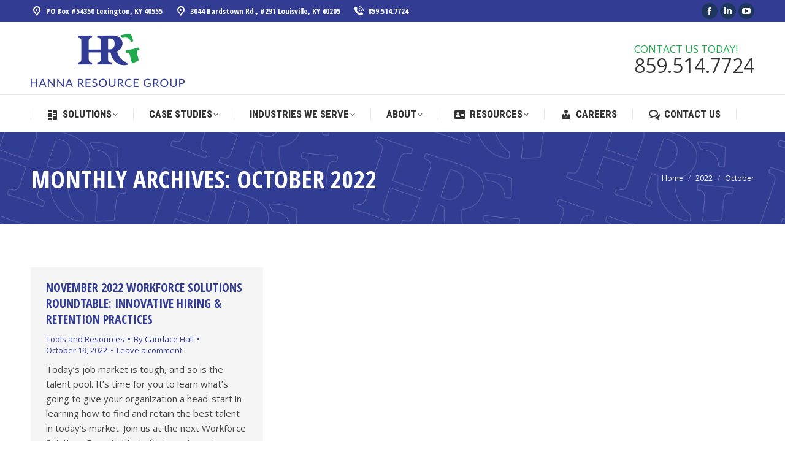

--- FILE ---
content_type: text/html; charset=UTF-8
request_url: https://www.hannaresource.com/2022/10/
body_size: 16751
content:
<!DOCTYPE html>
<!--[if !(IE 6) | !(IE 7) | !(IE 8)  ]><!-->
<html lang="en-US" class="no-js">
<!--<![endif]-->
<head>
	<meta charset="UTF-8" />
		<meta name="viewport" content="width=device-width, initial-scale=1, maximum-scale=1, user-scalable=0">
		<meta name="theme-color" content="#1faa4d"/>	<link rel="profile" href="https://gmpg.org/xfn/11" />
	<meta name='robots' content='noindex, follow' />
	<style>img:is([sizes="auto" i], [sizes^="auto," i]) { contain-intrinsic-size: 3000px 1500px }</style>
	
	<!-- This site is optimized with the Yoast SEO plugin v25.3 - https://yoast.com/wordpress/plugins/seo/ -->
	<title>October 2022 - Hanna Resource Group</title>
	<meta property="og:locale" content="en_US" />
	<meta property="og:type" content="website" />
	<meta property="og:title" content="October 2022 - Hanna Resource Group" />
	<meta property="og:url" content="https://www.hannaresource.com/2022/10/" />
	<meta property="og:site_name" content="Hanna Resource Group" />
	<meta name="twitter:card" content="summary_large_image" />
	<script type="application/ld+json" class="yoast-schema-graph">{"@context":"https://schema.org","@graph":[{"@type":"CollectionPage","@id":"https://www.hannaresource.com/2022/10/","url":"https://www.hannaresource.com/2022/10/","name":"October 2022 - Hanna Resource Group","isPartOf":{"@id":"https://www.hannaresource.com/#website"},"breadcrumb":{"@id":"https://www.hannaresource.com/2022/10/#breadcrumb"},"inLanguage":"en-US"},{"@type":"BreadcrumbList","@id":"https://www.hannaresource.com/2022/10/#breadcrumb","itemListElement":[{"@type":"ListItem","position":1,"name":"Home","item":"https://www.hannaresource.com/"},{"@type":"ListItem","position":2,"name":"Archives for October 2022"}]},{"@type":"WebSite","@id":"https://www.hannaresource.com/#website","url":"https://www.hannaresource.com/","name":"Hanna Resource Group","description":"","publisher":{"@id":"https://www.hannaresource.com/#organization"},"potentialAction":[{"@type":"SearchAction","target":{"@type":"EntryPoint","urlTemplate":"https://www.hannaresource.com/?s={search_term_string}"},"query-input":{"@type":"PropertyValueSpecification","valueRequired":true,"valueName":"search_term_string"}}],"inLanguage":"en-US"},{"@type":"Organization","@id":"https://www.hannaresource.com/#organization","name":"Hanna Resource Group","url":"https://www.hannaresource.com/","logo":{"@type":"ImageObject","inLanguage":"en-US","@id":"https://www.hannaresource.com/#/schema/logo/image/","url":"https://www.hannaresource.com/wp-content/uploads/2020/01/HRG-Lockup-300ppi.jpg","contentUrl":"https://www.hannaresource.com/wp-content/uploads/2020/01/HRG-Lockup-300ppi.jpg","width":1593,"height":635,"caption":"Hanna Resource Group"},"image":{"@id":"https://www.hannaresource.com/#/schema/logo/image/"}}]}</script>
	<!-- / Yoast SEO plugin. -->


<link rel='dns-prefetch' href='//maps.googleapis.com' />
<link rel='dns-prefetch' href='//fonts.googleapis.com' />
<link rel="alternate" type="application/rss+xml" title="Hanna Resource Group &raquo; Feed" href="https://www.hannaresource.com/feed/" />
<link rel="alternate" type="application/rss+xml" title="Hanna Resource Group &raquo; Comments Feed" href="https://www.hannaresource.com/comments/feed/" />
<script>
window._wpemojiSettings = {"baseUrl":"https:\/\/s.w.org\/images\/core\/emoji\/16.0.1\/72x72\/","ext":".png","svgUrl":"https:\/\/s.w.org\/images\/core\/emoji\/16.0.1\/svg\/","svgExt":".svg","source":{"concatemoji":"https:\/\/www.hannaresource.com\/wp-includes\/js\/wp-emoji-release.min.js?ver=6bfadb19dd8403f24d611b9ed1da99bb"}};
/*! This file is auto-generated */
!function(s,n){var o,i,e;function c(e){try{var t={supportTests:e,timestamp:(new Date).valueOf()};sessionStorage.setItem(o,JSON.stringify(t))}catch(e){}}function p(e,t,n){e.clearRect(0,0,e.canvas.width,e.canvas.height),e.fillText(t,0,0);var t=new Uint32Array(e.getImageData(0,0,e.canvas.width,e.canvas.height).data),a=(e.clearRect(0,0,e.canvas.width,e.canvas.height),e.fillText(n,0,0),new Uint32Array(e.getImageData(0,0,e.canvas.width,e.canvas.height).data));return t.every(function(e,t){return e===a[t]})}function u(e,t){e.clearRect(0,0,e.canvas.width,e.canvas.height),e.fillText(t,0,0);for(var n=e.getImageData(16,16,1,1),a=0;a<n.data.length;a++)if(0!==n.data[a])return!1;return!0}function f(e,t,n,a){switch(t){case"flag":return n(e,"\ud83c\udff3\ufe0f\u200d\u26a7\ufe0f","\ud83c\udff3\ufe0f\u200b\u26a7\ufe0f")?!1:!n(e,"\ud83c\udde8\ud83c\uddf6","\ud83c\udde8\u200b\ud83c\uddf6")&&!n(e,"\ud83c\udff4\udb40\udc67\udb40\udc62\udb40\udc65\udb40\udc6e\udb40\udc67\udb40\udc7f","\ud83c\udff4\u200b\udb40\udc67\u200b\udb40\udc62\u200b\udb40\udc65\u200b\udb40\udc6e\u200b\udb40\udc67\u200b\udb40\udc7f");case"emoji":return!a(e,"\ud83e\udedf")}return!1}function g(e,t,n,a){var r="undefined"!=typeof WorkerGlobalScope&&self instanceof WorkerGlobalScope?new OffscreenCanvas(300,150):s.createElement("canvas"),o=r.getContext("2d",{willReadFrequently:!0}),i=(o.textBaseline="top",o.font="600 32px Arial",{});return e.forEach(function(e){i[e]=t(o,e,n,a)}),i}function t(e){var t=s.createElement("script");t.src=e,t.defer=!0,s.head.appendChild(t)}"undefined"!=typeof Promise&&(o="wpEmojiSettingsSupports",i=["flag","emoji"],n.supports={everything:!0,everythingExceptFlag:!0},e=new Promise(function(e){s.addEventListener("DOMContentLoaded",e,{once:!0})}),new Promise(function(t){var n=function(){try{var e=JSON.parse(sessionStorage.getItem(o));if("object"==typeof e&&"number"==typeof e.timestamp&&(new Date).valueOf()<e.timestamp+604800&&"object"==typeof e.supportTests)return e.supportTests}catch(e){}return null}();if(!n){if("undefined"!=typeof Worker&&"undefined"!=typeof OffscreenCanvas&&"undefined"!=typeof URL&&URL.createObjectURL&&"undefined"!=typeof Blob)try{var e="postMessage("+g.toString()+"("+[JSON.stringify(i),f.toString(),p.toString(),u.toString()].join(",")+"));",a=new Blob([e],{type:"text/javascript"}),r=new Worker(URL.createObjectURL(a),{name:"wpTestEmojiSupports"});return void(r.onmessage=function(e){c(n=e.data),r.terminate(),t(n)})}catch(e){}c(n=g(i,f,p,u))}t(n)}).then(function(e){for(var t in e)n.supports[t]=e[t],n.supports.everything=n.supports.everything&&n.supports[t],"flag"!==t&&(n.supports.everythingExceptFlag=n.supports.everythingExceptFlag&&n.supports[t]);n.supports.everythingExceptFlag=n.supports.everythingExceptFlag&&!n.supports.flag,n.DOMReady=!1,n.readyCallback=function(){n.DOMReady=!0}}).then(function(){return e}).then(function(){var e;n.supports.everything||(n.readyCallback(),(e=n.source||{}).concatemoji?t(e.concatemoji):e.wpemoji&&e.twemoji&&(t(e.twemoji),t(e.wpemoji)))}))}((window,document),window._wpemojiSettings);
</script>
<style id='wp-emoji-styles-inline-css'>

	img.wp-smiley, img.emoji {
		display: inline !important;
		border: none !important;
		box-shadow: none !important;
		height: 1em !important;
		width: 1em !important;
		margin: 0 0.07em !important;
		vertical-align: -0.1em !important;
		background: none !important;
		padding: 0 !important;
	}
</style>
<style id='classic-theme-styles-inline-css'>
/*! This file is auto-generated */
.wp-block-button__link{color:#fff;background-color:#32373c;border-radius:9999px;box-shadow:none;text-decoration:none;padding:calc(.667em + 2px) calc(1.333em + 2px);font-size:1.125em}.wp-block-file__button{background:#32373c;color:#fff;text-decoration:none}
</style>
<link rel='stylesheet' id='the7-font-css' href='https://www.hannaresource.com/wp-content/themes/dt-the7/fonts/icomoon-the7-font/icomoon-the7-font.min.css?ver=12.5.2' media='all' />
<link rel='stylesheet' id='the7-awesome-fonts-css' href='https://www.hannaresource.com/wp-content/themes/dt-the7/fonts/FontAwesome/css/all.min.css?ver=12.5.2' media='all' />
<link rel='stylesheet' id='the7-icomoon-icomoonfree-16x16-css' href='https://www.hannaresource.com/wp-content/uploads/smile_fonts/icomoon-icomoonfree-16x16/icomoon-icomoonfree-16x16.css?ver=6bfadb19dd8403f24d611b9ed1da99bb' media='all' />
<link rel='stylesheet' id='the7-icomoon-numbers-32x32-css' href='https://www.hannaresource.com/wp-content/uploads/smile_fonts/icomoon-numbers-32x32/icomoon-numbers-32x32.css?ver=6bfadb19dd8403f24d611b9ed1da99bb' media='all' />
<link rel='stylesheet' id='dt-web-fonts-css' href='https://fonts.googleapis.com/css?family=Open+Sans:400,600,700%7COpen+Sans+Condensed:300,400,600,700,700normal%7CRoboto+Condensed:400,600,700%7CRoboto:400,400italic,600,700' media='all' />
<link rel='stylesheet' id='dt-main-css' href='https://www.hannaresource.com/wp-content/themes/dt-the7/css/main.min.css?ver=12.5.2' media='all' />
<style id='dt-main-inline-css'>
body #load {
  display: block;
  height: 100%;
  overflow: hidden;
  position: fixed;
  width: 100%;
  z-index: 9901;
  opacity: 1;
  visibility: visible;
  transition: all .35s ease-out;
}
.load-wrap {
  width: 100%;
  height: 100%;
  background-position: center center;
  background-repeat: no-repeat;
  text-align: center;
  display: -ms-flexbox;
  display: -ms-flex;
  display: flex;
  -ms-align-items: center;
  -ms-flex-align: center;
  align-items: center;
  -ms-flex-flow: column wrap;
  flex-flow: column wrap;
  -ms-flex-pack: center;
  -ms-justify-content: center;
  justify-content: center;
}
.load-wrap > svg {
  position: absolute;
  top: 50%;
  left: 50%;
  transform: translate(-50%,-50%);
}
#load {
  background: var(--the7-elementor-beautiful-loading-bg,#ffffff);
  --the7-beautiful-spinner-color2: var(--the7-beautiful-spinner-color,#1faa4d);
}

</style>
<link rel='stylesheet' id='the7-custom-scrollbar-css' href='https://www.hannaresource.com/wp-content/themes/dt-the7/lib/custom-scrollbar/custom-scrollbar.min.css?ver=12.5.2' media='all' />
<link rel='stylesheet' id='the7-wpbakery-css' href='https://www.hannaresource.com/wp-content/themes/dt-the7/css/wpbakery.min.css?ver=12.5.2' media='all' />
<link rel='stylesheet' id='the7-core-css' href='https://www.hannaresource.com/wp-content/plugins/dt-the7-core/assets/css/post-type.min.css?ver=2.7.10' media='all' />
<link rel='stylesheet' id='the7-css-vars-css' href='https://www.hannaresource.com/wp-content/uploads/the7-css/css-vars.css?ver=26b1b356d2b2' media='all' />
<link rel='stylesheet' id='dt-custom-css' href='https://www.hannaresource.com/wp-content/uploads/the7-css/custom.css?ver=26b1b356d2b2' media='all' />
<link rel='stylesheet' id='dt-media-css' href='https://www.hannaresource.com/wp-content/uploads/the7-css/media.css?ver=26b1b356d2b2' media='all' />
<link rel='stylesheet' id='the7-mega-menu-css' href='https://www.hannaresource.com/wp-content/uploads/the7-css/mega-menu.css?ver=26b1b356d2b2' media='all' />
<link rel='stylesheet' id='the7-elements-albums-portfolio-css' href='https://www.hannaresource.com/wp-content/uploads/the7-css/the7-elements-albums-portfolio.css?ver=26b1b356d2b2' media='all' />
<link rel='stylesheet' id='the7-elements-css' href='https://www.hannaresource.com/wp-content/uploads/the7-css/post-type-dynamic.css?ver=26b1b356d2b2' media='all' />
<link rel='stylesheet' id='style-css' href='https://www.hannaresource.com/wp-content/themes/dt-the7-child/style.css?ver=12.5.2' media='all' />
<link rel='stylesheet' id='ultimate-vc-addons-style-min-css' href='https://www.hannaresource.com/wp-content/plugins/Ultimate_VC_Addons/assets/min-css/ultimate.min.css?ver=3.20.3' media='all' />
<link rel='stylesheet' id='ultimate-vc-addons-icons-css' href='https://www.hannaresource.com/wp-content/plugins/Ultimate_VC_Addons/assets/css/icons.css?ver=3.20.3' media='all' />
<link rel='stylesheet' id='ultimate-vc-addons-vidcons-css' href='https://www.hannaresource.com/wp-content/plugins/Ultimate_VC_Addons/assets/fonts/vidcons.css?ver=3.20.3' media='all' />
<link rel='stylesheet' id='ultimate-vc-addons-selected-google-fonts-style-css' href='https://fonts.googleapis.com/css?family=Open+Sans+Condensed:normal,700&#038;subset=latin-ext,vietnamese,greek-ext,latin,cyrillic-ext,cyrillic,greek' media='all' />
<script src="https://www.hannaresource.com/wp-includes/js/jquery/jquery.min.js?ver=3.7.1" id="jquery-core-js"></script>
<script src="https://www.hannaresource.com/wp-includes/js/jquery/jquery-migrate.min.js?ver=3.4.1" id="jquery-migrate-js"></script>
<script src="//www.hannaresource.com/wp-content/plugins/revslider/sr6/assets/js/rbtools.min.js?ver=6.7.29" async id="tp-tools-js"></script>
<script src="//www.hannaresource.com/wp-content/plugins/revslider/sr6/assets/js/rs6.min.js?ver=6.7.34" async id="revmin-js"></script>
<script id="dt-above-fold-js-extra">
var dtLocal = {"themeUrl":"https:\/\/www.hannaresource.com\/wp-content\/themes\/dt-the7","passText":"To view this protected post, enter the password below:","moreButtonText":{"loading":"Loading...","loadMore":"Load more"},"postID":"3843","ajaxurl":"https:\/\/www.hannaresource.com\/wp-admin\/admin-ajax.php","REST":{"baseUrl":"https:\/\/www.hannaresource.com\/wp-json\/the7\/v1","endpoints":{"sendMail":"\/send-mail"}},"contactMessages":{"required":"One or more fields have an error. Please check and try again.","terms":"Please accept the privacy policy.","fillTheCaptchaError":"Please, fill the captcha."},"captchaSiteKey":"6Le2jbIZAAAAAOY8TozDD-8IutMM6WCzPzE21bI-","ajaxNonce":"bd3a6d4368","pageData":{"type":"archive","template":"archive","layout":"masonry"},"themeSettings":{"smoothScroll":"off","lazyLoading":false,"desktopHeader":{"height":180},"ToggleCaptionEnabled":"disabled","ToggleCaption":"Navigation","floatingHeader":{"showAfter":240,"showMenu":true,"height":60,"logo":{"showLogo":false,"html":"<img class=\" preload-me\" src=\"https:\/\/www.hannaresource.com\/wp-content\/uploads\/2020\/01\/HRG-Lockup-300ppi.png\" srcset=\"https:\/\/www.hannaresource.com\/wp-content\/uploads\/2020\/01\/HRG-Lockup-300ppi.png 683w\" width=\"683\" height=\"362\"   sizes=\"683px\" alt=\"Hanna Resource Group\" \/>","url":"https:\/\/www.hannaresource.com\/"}},"topLine":{"floatingTopLine":{"logo":{"showLogo":false,"html":""}}},"mobileHeader":{"firstSwitchPoint":992,"secondSwitchPoint":778,"firstSwitchPointHeight":80,"secondSwitchPointHeight":60,"mobileToggleCaptionEnabled":"disabled","mobileToggleCaption":"Menu"},"stickyMobileHeaderFirstSwitch":{"logo":{"html":"<img class=\" preload-me\" src=\"https:\/\/www.hannaresource.com\/wp-content\/uploads\/2020\/01\/HRG-Lockup-300ppi.jpg\" srcset=\"https:\/\/www.hannaresource.com\/wp-content\/uploads\/2020\/01\/HRG-Lockup-300ppi.jpg 1593w, https:\/\/www.hannaresource.com\/wp-content\/uploads\/2020\/01\/HRG-Lockup-300ppi.jpg 1593w\" width=\"1593\" height=\"635\"   sizes=\"1593px\" alt=\"Hanna Resource Group\" \/>"}},"stickyMobileHeaderSecondSwitch":{"logo":{"html":"<img class=\" preload-me\" src=\"https:\/\/www.hannaresource.com\/wp-content\/uploads\/2020\/01\/HRG-Lockup-300ppi.png\" srcset=\"https:\/\/www.hannaresource.com\/wp-content\/uploads\/2020\/01\/HRG-Lockup-300ppi.png 683w\" width=\"683\" height=\"362\"   sizes=\"683px\" alt=\"Hanna Resource Group\" \/>"}},"sidebar":{"switchPoint":990},"boxedWidth":"1340px"},"VCMobileScreenWidth":"778"};
var dtShare = {"shareButtonText":{"facebook":"Share on Facebook","twitter":"Share on X","pinterest":"Pin it","linkedin":"Share on Linkedin","whatsapp":"Share on Whatsapp"},"overlayOpacity":"85"};
</script>
<script src="https://www.hannaresource.com/wp-content/themes/dt-the7/js/above-the-fold.min.js?ver=12.5.2" id="dt-above-fold-js"></script>
<script src="https://www.hannaresource.com/wp-content/plugins/Ultimate_VC_Addons/assets/min-js/modernizr-custom.min.js?ver=3.20.3" id="ultimate-vc-addons-modernizr-js"></script>
<script src="https://www.hannaresource.com/wp-content/plugins/Ultimate_VC_Addons/assets/min-js/jquery-ui.min.js?ver=3.20.3" id="jquery_ui-js"></script>
<script src="https://maps.googleapis.com/maps/api/js" id="ultimate-vc-addons-googleapis-js"></script>
<script src="https://www.hannaresource.com/wp-includes/js/jquery/ui/core.min.js?ver=1.13.3" id="jquery-ui-core-js"></script>
<script src="https://www.hannaresource.com/wp-includes/js/jquery/ui/mouse.min.js?ver=1.13.3" id="jquery-ui-mouse-js"></script>
<script src="https://www.hannaresource.com/wp-includes/js/jquery/ui/slider.min.js?ver=1.13.3" id="jquery-ui-slider-js"></script>
<script src="https://www.hannaresource.com/wp-content/plugins/Ultimate_VC_Addons/assets/min-js/jquery-ui-labeledslider.min.js?ver=3.20.3" id="ultimate-vc-addons_range_tick-js"></script>
<script src="https://www.hannaresource.com/wp-content/plugins/Ultimate_VC_Addons/assets/min-js/ultimate.min.js?ver=3.20.3" id="ultimate-vc-addons-script-js"></script>
<script src="https://www.hannaresource.com/wp-content/plugins/Ultimate_VC_Addons/assets/min-js/modal-all.min.js?ver=3.20.3" id="ultimate-vc-addons-modal-all-js"></script>
<script src="https://www.hannaresource.com/wp-content/plugins/Ultimate_VC_Addons/assets/min-js/jparallax.min.js?ver=3.20.3" id="ultimate-vc-addons-jquery.shake-js"></script>
<script src="https://www.hannaresource.com/wp-content/plugins/Ultimate_VC_Addons/assets/min-js/vhparallax.min.js?ver=3.20.3" id="ultimate-vc-addons-jquery.vhparallax-js"></script>
<script src="https://www.hannaresource.com/wp-content/plugins/Ultimate_VC_Addons/assets/min-js/ultimate_bg.min.js?ver=3.20.3" id="ultimate-vc-addons-row-bg-js"></script>
<script src="https://www.hannaresource.com/wp-content/plugins/Ultimate_VC_Addons/assets/min-js/mb-YTPlayer.min.js?ver=3.20.3" id="ultimate-vc-addons-jquery.ytplayer-js"></script>
<script></script><link rel="https://api.w.org/" href="https://www.hannaresource.com/wp-json/" /><link rel="EditURI" type="application/rsd+xml" title="RSD" href="https://www.hannaresource.com/xmlrpc.php?rsd" />

<meta name="generator" content="Powered by WPBakery Page Builder - drag and drop page builder for WordPress."/>
<meta name="generator" content="Powered by Slider Revolution 6.7.34 - responsive, Mobile-Friendly Slider Plugin for WordPress with comfortable drag and drop interface." />
<script type="text/javascript" id="the7-loader-script">
document.addEventListener("DOMContentLoaded", function(event) {
	var load = document.getElementById("load");
	if(!load.classList.contains('loader-removed')){
		var removeLoading = setTimeout(function() {
			load.className += " loader-removed";
		}, 300);
	}
});
</script>
		<link rel="icon" href="https://www.hannaresource.com/wp-content/uploads/2020/01/favicon.png" type="image/png" sizes="16x16"/><script>function setREVStartSize(e){
			//window.requestAnimationFrame(function() {
				window.RSIW = window.RSIW===undefined ? window.innerWidth : window.RSIW;
				window.RSIH = window.RSIH===undefined ? window.innerHeight : window.RSIH;
				try {
					var pw = document.getElementById(e.c).parentNode.offsetWidth,
						newh;
					pw = pw===0 || isNaN(pw) || (e.l=="fullwidth" || e.layout=="fullwidth") ? window.RSIW : pw;
					e.tabw = e.tabw===undefined ? 0 : parseInt(e.tabw);
					e.thumbw = e.thumbw===undefined ? 0 : parseInt(e.thumbw);
					e.tabh = e.tabh===undefined ? 0 : parseInt(e.tabh);
					e.thumbh = e.thumbh===undefined ? 0 : parseInt(e.thumbh);
					e.tabhide = e.tabhide===undefined ? 0 : parseInt(e.tabhide);
					e.thumbhide = e.thumbhide===undefined ? 0 : parseInt(e.thumbhide);
					e.mh = e.mh===undefined || e.mh=="" || e.mh==="auto" ? 0 : parseInt(e.mh,0);
					if(e.layout==="fullscreen" || e.l==="fullscreen")
						newh = Math.max(e.mh,window.RSIH);
					else{
						e.gw = Array.isArray(e.gw) ? e.gw : [e.gw];
						for (var i in e.rl) if (e.gw[i]===undefined || e.gw[i]===0) e.gw[i] = e.gw[i-1];
						e.gh = e.el===undefined || e.el==="" || (Array.isArray(e.el) && e.el.length==0)? e.gh : e.el;
						e.gh = Array.isArray(e.gh) ? e.gh : [e.gh];
						for (var i in e.rl) if (e.gh[i]===undefined || e.gh[i]===0) e.gh[i] = e.gh[i-1];
											
						var nl = new Array(e.rl.length),
							ix = 0,
							sl;
						e.tabw = e.tabhide>=pw ? 0 : e.tabw;
						e.thumbw = e.thumbhide>=pw ? 0 : e.thumbw;
						e.tabh = e.tabhide>=pw ? 0 : e.tabh;
						e.thumbh = e.thumbhide>=pw ? 0 : e.thumbh;
						for (var i in e.rl) nl[i] = e.rl[i]<window.RSIW ? 0 : e.rl[i];
						sl = nl[0];
						for (var i in nl) if (sl>nl[i] && nl[i]>0) { sl = nl[i]; ix=i;}
						var m = pw>(e.gw[ix]+e.tabw+e.thumbw) ? 1 : (pw-(e.tabw+e.thumbw)) / (e.gw[ix]);
						newh =  (e.gh[ix] * m) + (e.tabh + e.thumbh);
					}
					var el = document.getElementById(e.c);
					if (el!==null && el) el.style.height = newh+"px";
					el = document.getElementById(e.c+"_wrapper");
					if (el!==null && el) {
						el.style.height = newh+"px";
						el.style.display = "block";
					}
				} catch(e){
					console.log("Failure at Presize of Slider:" + e)
				}
			//});
		  };</script>
		<style id="wp-custom-css">
			.post h4 {
	padding-top: 30px;
}

.owl-nav {
    opacity: .5;
}		</style>
		<noscript><style> .wpb_animate_when_almost_visible { opacity: 1; }</style></noscript><!-- Global site tag (gtag.js) - Google Analytics -->
<script async src="https://www.googletagmanager.com/gtag/js?id=UA-172772446-1"></script>
<script>
  window.dataLayer = window.dataLayer || [];
  function gtag(){dataLayer.push(arguments);}
  gtag('js', new Date());

  gtag('config', 'UA-172772446-1');
</script>
</head>
<body id="the7-body" class="archive date wp-embed-responsive wp-theme-dt-the7 wp-child-theme-dt-the7-child the7-core-ver-2.7.10 layout-masonry description-under-image dt-responsive-on right-mobile-menu-close-icon ouside-menu-close-icon mobile-hamburger-close-bg-enable mobile-hamburger-close-bg-hover-enable  fade-medium-mobile-menu-close-icon fade-medium-menu-close-icon srcset-enabled btn-flat custom-btn-color custom-btn-hover-color phantom-fade phantom-shadow-decoration phantom-logo-off sticky-mobile-header top-header first-switch-logo-left first-switch-menu-right second-switch-logo-left second-switch-menu-right right-mobile-menu layzr-loading-on popup-message-style the7-ver-12.5.2 dt-fa-compatibility wpb-js-composer js-comp-ver-8.4.1 vc_responsive">
<!-- The7 12.5.2 -->
<div id="load" class="ring-loader">
	<div class="load-wrap">
<style type="text/css">
    .the7-spinner {
        width: 72px;
        height: 72px;
        position: relative;
    }
    .the7-spinner > div {
        border-radius: 50%;
        width: 9px;
        left: 0;
        box-sizing: border-box;
        display: block;
        position: absolute;
        border: 9px solid #fff;
        width: 72px;
        height: 72px;
    }
    .the7-spinner-ring-bg{
        opacity: 0.25;
    }
    div.the7-spinner-ring {
        animation: spinner-animation 0.8s cubic-bezier(1, 1, 1, 1) infinite;
        border-color:var(--the7-beautiful-spinner-color2) transparent transparent transparent;
    }

    @keyframes spinner-animation{
        from{
            transform: rotate(0deg);
        }
        to {
            transform: rotate(360deg);
        }
    }
</style>

<div class="the7-spinner">
    <div class="the7-spinner-ring-bg"></div>
    <div class="the7-spinner-ring"></div>
</div></div>
</div>
<div id="page" >
	<a class="skip-link screen-reader-text" href="#content">Skip to content</a>

<div class="masthead classic-header justify full-width-line widgets dividers surround shadow-mobile-header-decoration small-mobile-menu-icon mobile-menu-icon-bg-on mobile-menu-icon-hover-bg-on dt-parent-menu-clickable show-sub-menu-on-hover show-mobile-logo"  role="banner">

	<div class="top-bar top-bar-line-hide">
	<div class="top-bar-bg" ></div>
	<div class="left-widgets mini-widgets"><span class="mini-contacts clock hide-on-desktop hide-on-first-switch hide-on-second-switch"><i class="fa-fw icomoon-the7-font-the7-clock-01"></i>Mon - Fri: 9AM - 7PM</span><span class="mini-contacts address show-on-desktop in-top-bar-left in-menu-second-switch"><i class="fa-fw icomoon-the7-font-the7-map-04"></i>PO Box #54350 Lexington, KY 40555</span><span class="mini-contacts multipurpose_1 show-on-desktop in-top-bar-left in-menu-second-switch"><i class="fa-fw icomoon-the7-font-the7-map-04"></i>3044 Bardstown Rd., #291 Louisville, KY 40205</span><a href="tel:859-514-7724" class="mini-contacts phone show-on-desktop hide-on-first-switch in-top-bar"><i class="fa-fw icomoon-the7-font-the7-phone-06"></i>859.514.7724</a></div><div class="right-widgets mini-widgets"><div class="soc-ico show-on-desktop in-top-bar-right in-top-bar custom-bg disabled-border border-off hover-accent-bg hover-disabled-border  hover-border-off"><a title="Facebook page opens in new window" href="https://facebook.com/hannaresource" target="_blank" class="facebook"><span class="soc-font-icon"></span><span class="screen-reader-text">Facebook page opens in new window</span></a><a title="Linkedin page opens in new window" href="https://linkedin.com/company/hanna-resource-group" target="_blank" class="linkedin"><span class="soc-font-icon"></span><span class="screen-reader-text">Linkedin page opens in new window</span></a><a title="YouTube page opens in new window" href="https://www.youtube.com/channel/UCEJlb-VCpi62OrBB1gwh92A" target="_blank" class="you-tube"><span class="soc-font-icon"></span><span class="screen-reader-text">YouTube page opens in new window</span></a></div></div></div>

	<header class="header-bar">

		<div class="branding">
	<div id="site-title" class="assistive-text">Hanna Resource Group</div>
	<div id="site-description" class="assistive-text"></div>
	<a class="" href="https://www.hannaresource.com/"><img class=" preload-me" src="https://www.hannaresource.com/wp-content/uploads/2020/01/HRG-Lockup-300ppi.jpg" srcset="https://www.hannaresource.com/wp-content/uploads/2020/01/HRG-Lockup-300ppi.jpg 1593w, https://www.hannaresource.com/wp-content/uploads/2020/01/HRG-Lockup-300ppi.jpg 1593w" width="1593" height="635"   sizes="1593px" alt="Hanna Resource Group" /><img class="mobile-logo preload-me" src="https://www.hannaresource.com/wp-content/uploads/2020/01/HRG-Lockup-300ppi.png" srcset="https://www.hannaresource.com/wp-content/uploads/2020/01/HRG-Lockup-300ppi.png 683w" width="683" height="362"   sizes="683px" alt="Hanna Resource Group" /></a><div class="mini-widgets"></div><div class="mini-widgets"><div class="text-area show-on-desktop in-menu-first-switch hide-on-second-switch"><p><span style="font-size: 17px; line-height: 17px; color: #1faa4d;">CONTACT US TODAY!</span><br />
<span style="font-size: 32px; line-height: 32px;"><a style="color:#333; text-decoration:none;" href="tel:+18595147724">859.514.7724</a></span></p>
</div></div></div>

		<nav class="navigation">

			<ul id="primary-menu" class="main-nav underline-decoration upwards-line level-arrows-on"><li class="menu-item menu-item-type-custom menu-item-object-custom menu-item-has-children menu-item-1820 first has-children depth-0 dt-mega-menu mega-auto-width mega-column-3"><a href='#' class=' mega-menu-img mega-menu-img-left' data-level='1'><i class="fa-fw icomoon-icomoonfree-16x16-calculator" style="margin: 0px 6px 0px 0px;" ></i><span class="menu-item-text"><span class="menu-text">Solutions</span></span></a><div class="dt-mega-menu-wrap"><ul class="sub-nav level-arrows-on"><li class="menu-item menu-item-type-custom menu-item-object-custom menu-item-has-children menu-item-1824 first has-children depth-1 no-link dt-mega-parent wf-1-3"><a href='/solutions/outsourcing/' data-level='2'><span class="menu-item-text"><span class="menu-text">Outsourcing</span></span></a><ul class="sub-nav level-arrows-on"><li class="menu-item menu-item-type-post_type menu-item-object-page menu-item-4665 first depth-2"><a href='https://www.hannaresource.com/solutions/payroll-processing/' data-level='3'><span class="menu-item-text"><span class="menu-text">Payroll Processing</span></span></a></li> <li class="menu-item menu-item-type-post_type menu-item-object-page menu-item-4664 depth-2"><a href='https://www.hannaresource.com/solutions/benefits-planning-administration/' data-level='3'><span class="menu-item-text"><span class="menu-text">Benefits Planning &#038; Administration</span></span></a></li> <li class="menu-item menu-item-type-post_type menu-item-object-page menu-item-4663 depth-2"><a href='https://www.hannaresource.com/solutions/reporting-compliance/' data-level='3'><span class="menu-item-text"><span class="menu-text">Reporting &#038; Compliance</span></span></a></li> <li class="menu-item menu-item-type-post_type menu-item-object-page menu-item-4662 depth-2"><a href='https://www.hannaresource.com/solutions/leave-administration/' data-level='3'><span class="menu-item-text"><span class="menu-text">Leave Administration</span></span></a></li> <li class="menu-item menu-item-type-post_type menu-item-object-page menu-item-4714 depth-2"><a href='https://www.hannaresource.com/solutions/onboarding/' data-level='3'><span class="menu-item-text"><span class="menu-text">Onboarding</span></span></a></li> <li class="menu-item menu-item-type-post_type menu-item-object-page menu-item-4726 depth-2"><a href='https://www.hannaresource.com/solutions/conflict-resolution-investigations/' data-level='3'><span class="menu-item-text"><span class="menu-text">Conflict Resolution &#038; Investigations</span></span></a></li> </ul></li> <li class="menu-item menu-item-type-custom menu-item-object-custom menu-item-has-children menu-item-1823 has-children depth-1 no-link dt-mega-parent wf-1-3"><a href='/solutions/compensation/' data-level='2'><span class="menu-item-text"><span class="menu-text">Compensation</span></span></a><ul class="sub-nav level-arrows-on"><li class="menu-item menu-item-type-post_type menu-item-object-page menu-item-5256 first depth-2"><a href='https://www.hannaresource.com/solutions/market-based-pricing/' data-level='3'><span class="menu-item-text"><span class="menu-text">Market-Based Pricing</span></span></a></li> <li class="menu-item menu-item-type-post_type menu-item-object-page menu-item-5202 depth-2"><a href='https://www.hannaresource.com/solutions/salary-surveys/' data-level='3'><span class="menu-item-text"><span class="menu-text">Salary Surveys</span></span></a></li> <li class="menu-item menu-item-type-post_type menu-item-object-page menu-item-5288 depth-2"><a href='https://www.hannaresource.com/solutions/employee-recognition-planning/' data-level='3'><span class="menu-item-text"><span class="menu-text">Employee Recognition Planning</span></span></a></li> </ul></li> <li class="menu-item menu-item-type-custom menu-item-object-custom menu-item-has-children menu-item-1826 has-children depth-1 no-link dt-mega-parent wf-1-3"><a href='/solutions/strategic-assessments' data-level='2'><span class="menu-item-text"><span class="menu-text">Strategic Assessments</span></span></a><ul class="sub-nav level-arrows-on"><li class="menu-item menu-item-type-post_type menu-item-object-page menu-item-5126 first depth-2"><a href='https://www.hannaresource.com/solutions/human-resource-assessment/' data-level='3'><span class="menu-item-text"><span class="menu-text">Human Resource Assessment</span></span></a></li> <li class="menu-item menu-item-type-post_type menu-item-object-page menu-item-5135 depth-2"><a href='https://www.hannaresource.com/solutions/talent-acquisition-assessment/' data-level='3'><span class="menu-item-text"><span class="menu-text">Talent Acquisition Assessment</span></span></a></li> <li class="menu-item menu-item-type-post_type menu-item-object-page menu-item-5144 depth-2"><a href='https://www.hannaresource.com/solutions/cultural-analysis-assessment/' data-level='3'><span class="menu-item-text"><span class="menu-text">Cultural Analysis Assessment</span></span></a></li> </ul></li> <li class="menu-item menu-item-type-custom menu-item-object-custom menu-item-has-children menu-item-1825 has-children depth-1 no-link dt-mega-parent wf-1-3"><a href='/solutions/talent-acquisition/' data-level='2'><span class="menu-item-text"><span class="menu-text">Talent Acquisition</span></span></a><ul class="sub-nav level-arrows-on"><li class="menu-item menu-item-type-post_type menu-item-object-page menu-item-5216 first depth-2"><a href='https://www.hannaresource.com/solutions/retained-search/' data-level='3'><span class="menu-item-text"><span class="menu-text">Retained Search</span></span></a></li> <li class="menu-item menu-item-type-post_type menu-item-object-page menu-item-4021 depth-2"><a href='https://www.hannaresource.com/solutions/core-services/recruitment-process-outsourcing-rpo/' data-level='3'><span class="menu-item-text"><span class="menu-text">Recruitment Process Outsourcing (RPO)</span></span></a></li> <li class="menu-item menu-item-type-post_type menu-item-object-page menu-item-5158 depth-2"><a href='https://www.hannaresource.com/solutions/candidate-sourcing/' data-level='3'><span class="menu-item-text"><span class="menu-text">Candidate Sourcing</span></span></a></li> <li class="menu-item menu-item-type-post_type menu-item-object-page menu-item-5209 depth-2"><a href='https://www.hannaresource.com/solutions/job-description-creation/' data-level='3'><span class="menu-item-text"><span class="menu-text">Job Description Creation</span></span></a></li> </ul></li> <li class="menu-item menu-item-type-custom menu-item-object-custom menu-item-has-children menu-item-1832 has-children depth-1 no-link dt-mega-parent wf-1-3"><a href='/solutions/organizational-development/' data-level='2'><span class="menu-item-text"><span class="menu-text">Organizational Development</span></span></a><ul class="sub-nav level-arrows-on"><li class="menu-item menu-item-type-post_type menu-item-object-page menu-item-5153 first depth-2"><a href='https://www.hannaresource.com/solutions/career-transition-and-outplacement/' data-level='3'><span class="menu-item-text"><span class="menu-text">Career Transition &#038; Outplacement</span></span></a></li> <li class="menu-item menu-item-type-post_type menu-item-object-page menu-item-5167 depth-2"><a href='https://www.hannaresource.com/solutions/employee-engagement-surveys-and-focus-groups/' data-level='3'><span class="menu-item-text"><span class="menu-text">Employee Engagement Surveys &#038; Focus Groups</span></span></a></li> <li class="menu-item menu-item-type-post_type menu-item-object-page menu-item-5278 depth-2"><a href='https://www.hannaresource.com/solutions/employee-and-team-training/' data-level='3'><span class="menu-item-text"><span class="menu-text">Employee &#038; Team Training</span></span></a></li> <li class="menu-item menu-item-type-custom menu-item-object-custom menu-item-1827 depth-2"><a href='/solutions/additional-services/performance-management/' data-level='3'><span class="menu-item-text"><span class="menu-text">Performance Management</span></span></a></li> <li class="menu-item menu-item-type-custom menu-item-object-custom menu-item-1834 depth-2"><a href='/solutions/additional-services/executive-coaching/' data-level='3'><span class="menu-item-text"><span class="menu-text">Executive &#038; Management Coaching</span></span></a></li> <li class="menu-item menu-item-type-custom menu-item-object-custom menu-item-1833 depth-2"><a href='/solutions/additional-services/strategic-planning/' data-level='3'><span class="menu-item-text"><span class="menu-text">Strategic Planning</span></span></a></li> </ul></li> </ul></div></li> <li class="menu-item menu-item-type-custom menu-item-object-custom menu-item-has-children menu-item-4878 has-children depth-0"><a href='#' data-level='1'><span class="menu-item-text"><span class="menu-text">Case Studies</span></span></a><ul class="sub-nav level-arrows-on"><li class="menu-item menu-item-type-post_type menu-item-object-page menu-item-4879 first depth-1"><a href='https://www.hannaresource.com/case-study-enterprise-talent-acquisition/' data-level='2'><span class="menu-item-text"><span class="menu-text">Enterprise Talent Acquisition</span></span></a></li> <li class="menu-item menu-item-type-post_type menu-item-object-page menu-item-4881 depth-1"><a href='https://www.hannaresource.com/smb-hr-outsourcing-case-study/' data-level='2'><span class="menu-item-text"><span class="menu-text">SMB HR Outsourcing</span></span></a></li> <li class="menu-item menu-item-type-post_type menu-item-object-page menu-item-4934 depth-1"><a href='https://www.hannaresource.com/case-study-government-compensation-study/' data-level='2'><span class="menu-item-text"><span class="menu-text">Government Compensation Study</span></span></a></li> <li class="menu-item menu-item-type-post_type menu-item-object-page menu-item-4880 depth-1"><a href='https://www.hannaresource.com/case-study-smb-hr-assessment/' data-level='2'><span class="menu-item-text"><span class="menu-text">SMB HR Assessment</span></span></a></li> <li class="menu-item menu-item-type-post_type menu-item-object-page menu-item-4882 depth-1"><a href='https://www.hannaresource.com/nonnprofit-hr-assessment-case-study/' data-level='2'><span class="menu-item-text"><span class="menu-text">Nonprofit HR Assessment</span></span></a></li> </ul></li> <li class="menu-item menu-item-type-custom menu-item-object-custom menu-item-has-children menu-item-2216 has-children depth-0"><a href='/solutions/industry/' data-level='1'><span class="menu-item-text"><span class="menu-text">Industries We Serve</span></span></a><ul class="sub-nav level-arrows-on"><li class="menu-item menu-item-type-custom menu-item-object-custom menu-item-2217 first depth-1"><a href='/solutions/industry/education/' data-level='2'><span class="menu-item-text"><span class="menu-text">Education</span></span></a></li> <li class="menu-item menu-item-type-custom menu-item-object-custom menu-item-2218 depth-1"><a href='/solutions/industry/equine-technology/' data-level='2'><span class="menu-item-text"><span class="menu-text">Equine &#038; Technology</span></span></a></li> <li class="menu-item menu-item-type-custom menu-item-object-custom menu-item-2219 depth-1"><a href='/solutions/industry/healthcare/' data-level='2'><span class="menu-item-text"><span class="menu-text">Healthcare</span></span></a></li> <li class="menu-item menu-item-type-custom menu-item-object-custom menu-item-2220 depth-1"><a href='/solutions/industry/government-nonprofit/' data-level='2'><span class="menu-item-text"><span class="menu-text">Government &#038; Nonprofit</span></span></a></li> <li class="menu-item menu-item-type-custom menu-item-object-custom menu-item-2221 depth-1"><a href='/solutions/industry/manufacturing/' data-level='2'><span class="menu-item-text"><span class="menu-text">Manufacturing</span></span></a></li> <li class="menu-item menu-item-type-custom menu-item-object-custom menu-item-2222 depth-1"><a href='/solutions/industry/property-construction/' data-level='2'><span class="menu-item-text"><span class="menu-text">Property &#038; Construction</span></span></a></li> <li class="menu-item menu-item-type-custom menu-item-object-custom menu-item-2223 depth-1"><a href='/solutions/industry/business-services/' data-level='2'><span class="menu-item-text"><span class="menu-text">Business Services</span></span></a></li> <li class="menu-item menu-item-type-custom menu-item-object-custom menu-item-2224 depth-1"><a href='/solutions/industry/specialty-organizations/' data-level='2'><span class="menu-item-text"><span class="menu-text">Specialty Organizations</span></span></a></li> </ul></li> <li class="menu-item menu-item-type-custom menu-item-object-custom menu-item-has-children menu-item-5026 has-children depth-0"><a href='#' data-level='1'><span class="menu-item-text"><span class="menu-text">About</span></span></a><ul class="sub-nav level-arrows-on"><li class="menu-item menu-item-type-post_type menu-item-object-page menu-item-2384 first depth-1"><a href='https://www.hannaresource.com/about/' class=' mega-menu-img mega-menu-img-left' data-level='2'><i class="fa-fw fas fa-info-circle" style="margin: 0px 6px 0px 0px;" ></i><span class="menu-item-text"><span class="menu-text">About HRG</span></span></a></li> <li class="menu-item menu-item-type-post_type menu-item-object-page menu-item-5027 depth-1"><a href='https://www.hannaresource.com/team/' data-level='2'><span class="menu-item-text"><span class="menu-text">Team</span></span></a></li> </ul></li> <li class="menu-item menu-item-type-custom menu-item-object-custom menu-item-has-children menu-item-1851 has-children depth-0 dt-mega-menu mega-auto-width mega-column-3"><a href='#' class=' mega-menu-img mega-menu-img-left' data-level='1'><i class="fa-fw fas fa-address-card" style="margin: 0px 6px 0px 0px;" ></i><span class="menu-item-text"><span class="menu-text">Resources</span></span></a><div class="dt-mega-menu-wrap"><ul class="sub-nav level-arrows-on"><li class="menu-item menu-item-type-custom menu-item-object-custom menu-item-has-children menu-item-5369 first has-children depth-1 no-link dt-mega-parent wf-1-3"><a href='#' data-level='2'><span class="menu-item-text"><span class="menu-text">Insights &#038; Learning</span></span></a><ul class="sub-nav level-arrows-on"><li class="menu-item menu-item-type-post_type menu-item-object-page current_page_parent menu-item-2146 first depth-2"><a href='https://www.hannaresource.com/news/' data-level='3'><span class="menu-item-text"><span class="menu-text">The Hanna Headlines</span></span></a></li> <li class="menu-item menu-item-type-post_type menu-item-object-page menu-item-5028 depth-2"><a href='https://www.hannaresource.com/hrg-webinar-library/' data-level='3'><span class="menu-item-text"><span class="menu-text">HRG Webinar Library</span></span></a></li> <li class="menu-item menu-item-type-post_type menu-item-object-page menu-item-5085 depth-2"><a href='https://www.hannaresource.com/hrg-learning-slides/' data-level='3'><span class="menu-item-text"><span class="menu-text">HRG Learning Slides</span></span></a></li> </ul></li> <li class="menu-item menu-item-type-custom menu-item-object-custom menu-item-has-children menu-item-5368 has-children depth-1 no-link dt-mega-parent wf-1-3"><a href='#' data-level='2'><span class="menu-item-text"><span class="menu-text">Tools &#038; Downloads</span></span></a><ul class="sub-nav level-arrows-on"><li class="menu-item menu-item-type-post_type menu-item-object-page menu-item-5345 first depth-2"><a href='https://www.hannaresource.com/employee-engagement-framework/' data-level='3'><span class="menu-item-text"><span class="menu-text">Employee Engagement Framework</span></span></a></li> <li class="menu-item menu-item-type-post_type menu-item-object-page menu-item-5367 depth-2"><a href='https://www.hannaresource.com/compensation-strategy-checklist/' data-level='3'><span class="menu-item-text"><span class="menu-text">Compensation Strategy Checklist</span></span></a></li> <li class="menu-item menu-item-type-post_type menu-item-object-page menu-item-5379 depth-2"><a href='https://www.hannaresource.com/interview-evaluation-template/' data-level='3'><span class="menu-item-text"><span class="menu-text">Interview Evaluation Template</span></span></a></li> </ul></li> <li class="menu-item menu-item-type-custom menu-item-object-custom menu-item-has-children menu-item-5385 has-children depth-1 no-link dt-mega-parent wf-1-3"><a href='#' data-level='2'><span class="menu-item-text"><span class="menu-text">Upcoming Events</span></span></a><ul class="sub-nav level-arrows-on"><li class="menu-item menu-item-type-post_type menu-item-object-page menu-item-5387 first depth-2"><a href='https://www.hannaresource.com/work-smarter-with-ai/' data-level='3'><span class="menu-item-text"><span class="menu-text">Work Smarter with AI (In-Person Event)</span></span></a></li> </ul></li> <li class="menu-item menu-item-type-custom menu-item-object-custom menu-item-has-children menu-item-5370 has-children depth-1 no-link dt-mega-parent wf-1-3"><a href='#' data-level='2'><span class="menu-item-text"><span class="menu-text">Misc</span></span></a><ul class="sub-nav level-arrows-on"><li class="menu-item menu-item-type-post_type menu-item-object-page menu-item-5175 first depth-2"><a href='https://www.hannaresource.com/best-places-to-work-in-kentucky/' data-level='3'><span class="menu-item-text"><span class="menu-text">KY Best Places to Work</span></span></a></li> <li class="menu-item menu-item-type-custom menu-item-object-custom menu-item-1934 depth-2"><a href='https://www.shrm.org/' target='_blank' data-level='3'><span class="menu-item-text"><span class="menu-text">SHRM</span></span></a></li> <li class="menu-item menu-item-type-post_type menu-item-object-page menu-item-2145 depth-2"><a href='https://www.hannaresource.com/gallery/' data-level='3'><span class="menu-item-text"><span class="menu-text">Event Photo Gallery</span></span></a></li> </ul></li> </ul></div></li> <li class="menu-item menu-item-type-post_type menu-item-object-page menu-item-2143 depth-0"><a href='https://www.hannaresource.com/careers/' class=' mega-menu-img mega-menu-img-left' data-level='1'><i class="fa-fw icomoon-icomoonfree-16x16-user-tie" style="margin: 0px 6px 0px 0px;" ></i><span class="menu-item-text"><span class="menu-text">Careers</span></span></a></li> <li class="menu-item menu-item-type-post_type menu-item-object-page menu-item-2062 last depth-0"><a href='https://www.hannaresource.com/contact/' class=' mega-menu-img mega-menu-img-left' data-level='1'><i class="fa-fw icomoon-icomoonfree-16x16-bubbles4" style="margin: 0px 6px 0px 0px;" ></i><span class="menu-item-text"><span class="menu-text">Contact Us</span></span></a></li> </ul>
			<div class="mini-widgets"><div class="mini-search hide-on-desktop hide-on-first-switch hide-on-second-switch popup-search custom-icon"><form class="searchform mini-widget-searchform" role="search" method="get" action="https://www.hannaresource.com/">

	<div class="screen-reader-text">Search:</div>

	
		<a href="" class="submit"><i class=" mw-icon the7-mw-icon-search-bold"></i><span>SEARCH</span></a>
		<div class="popup-search-wrap">
			<input type="text" aria-label="Search" class="field searchform-s" name="s" value="" placeholder="Type and hit enter …" title="Search form"/>
			<a href="" class="search-icon"><i class="the7-mw-icon-search-bold"></i></a>
		</div>

			<input type="submit" class="assistive-text searchsubmit" value="Go!"/>
</form>
</div></div>
		</nav>

	</header>

</div>
<div role="navigation" aria-label="Main Menu" class="dt-mobile-header mobile-menu-show-divider">
	<div class="dt-close-mobile-menu-icon" aria-label="Close" role="button" tabindex="0"><div class="close-line-wrap"><span class="close-line"></span><span class="close-line"></span><span class="close-line"></span></div></div>	<ul id="mobile-menu" class="mobile-main-nav">
		<li class="menu-item menu-item-type-custom menu-item-object-custom menu-item-has-children menu-item-1820 first has-children depth-0 dt-mega-menu mega-auto-width mega-column-3"><a href='#' class=' mega-menu-img mega-menu-img-left' data-level='1'><i class="fa-fw icomoon-icomoonfree-16x16-calculator" style="margin: 0px 6px 0px 0px;" ></i><span class="menu-item-text"><span class="menu-text">Solutions</span></span></a><div class="dt-mega-menu-wrap"><ul class="sub-nav level-arrows-on"><li class="menu-item menu-item-type-custom menu-item-object-custom menu-item-has-children menu-item-1824 first has-children depth-1 no-link dt-mega-parent wf-1-3"><a href='/solutions/outsourcing/' data-level='2'><span class="menu-item-text"><span class="menu-text">Outsourcing</span></span></a><ul class="sub-nav level-arrows-on"><li class="menu-item menu-item-type-post_type menu-item-object-page menu-item-4665 first depth-2"><a href='https://www.hannaresource.com/solutions/payroll-processing/' data-level='3'><span class="menu-item-text"><span class="menu-text">Payroll Processing</span></span></a></li> <li class="menu-item menu-item-type-post_type menu-item-object-page menu-item-4664 depth-2"><a href='https://www.hannaresource.com/solutions/benefits-planning-administration/' data-level='3'><span class="menu-item-text"><span class="menu-text">Benefits Planning &#038; Administration</span></span></a></li> <li class="menu-item menu-item-type-post_type menu-item-object-page menu-item-4663 depth-2"><a href='https://www.hannaresource.com/solutions/reporting-compliance/' data-level='3'><span class="menu-item-text"><span class="menu-text">Reporting &#038; Compliance</span></span></a></li> <li class="menu-item menu-item-type-post_type menu-item-object-page menu-item-4662 depth-2"><a href='https://www.hannaresource.com/solutions/leave-administration/' data-level='3'><span class="menu-item-text"><span class="menu-text">Leave Administration</span></span></a></li> <li class="menu-item menu-item-type-post_type menu-item-object-page menu-item-4714 depth-2"><a href='https://www.hannaresource.com/solutions/onboarding/' data-level='3'><span class="menu-item-text"><span class="menu-text">Onboarding</span></span></a></li> <li class="menu-item menu-item-type-post_type menu-item-object-page menu-item-4726 depth-2"><a href='https://www.hannaresource.com/solutions/conflict-resolution-investigations/' data-level='3'><span class="menu-item-text"><span class="menu-text">Conflict Resolution &#038; Investigations</span></span></a></li> </ul></li> <li class="menu-item menu-item-type-custom menu-item-object-custom menu-item-has-children menu-item-1823 has-children depth-1 no-link dt-mega-parent wf-1-3"><a href='/solutions/compensation/' data-level='2'><span class="menu-item-text"><span class="menu-text">Compensation</span></span></a><ul class="sub-nav level-arrows-on"><li class="menu-item menu-item-type-post_type menu-item-object-page menu-item-5256 first depth-2"><a href='https://www.hannaresource.com/solutions/market-based-pricing/' data-level='3'><span class="menu-item-text"><span class="menu-text">Market-Based Pricing</span></span></a></li> <li class="menu-item menu-item-type-post_type menu-item-object-page menu-item-5202 depth-2"><a href='https://www.hannaresource.com/solutions/salary-surveys/' data-level='3'><span class="menu-item-text"><span class="menu-text">Salary Surveys</span></span></a></li> <li class="menu-item menu-item-type-post_type menu-item-object-page menu-item-5288 depth-2"><a href='https://www.hannaresource.com/solutions/employee-recognition-planning/' data-level='3'><span class="menu-item-text"><span class="menu-text">Employee Recognition Planning</span></span></a></li> </ul></li> <li class="menu-item menu-item-type-custom menu-item-object-custom menu-item-has-children menu-item-1826 has-children depth-1 no-link dt-mega-parent wf-1-3"><a href='/solutions/strategic-assessments' data-level='2'><span class="menu-item-text"><span class="menu-text">Strategic Assessments</span></span></a><ul class="sub-nav level-arrows-on"><li class="menu-item menu-item-type-post_type menu-item-object-page menu-item-5126 first depth-2"><a href='https://www.hannaresource.com/solutions/human-resource-assessment/' data-level='3'><span class="menu-item-text"><span class="menu-text">Human Resource Assessment</span></span></a></li> <li class="menu-item menu-item-type-post_type menu-item-object-page menu-item-5135 depth-2"><a href='https://www.hannaresource.com/solutions/talent-acquisition-assessment/' data-level='3'><span class="menu-item-text"><span class="menu-text">Talent Acquisition Assessment</span></span></a></li> <li class="menu-item menu-item-type-post_type menu-item-object-page menu-item-5144 depth-2"><a href='https://www.hannaresource.com/solutions/cultural-analysis-assessment/' data-level='3'><span class="menu-item-text"><span class="menu-text">Cultural Analysis Assessment</span></span></a></li> </ul></li> <li class="menu-item menu-item-type-custom menu-item-object-custom menu-item-has-children menu-item-1825 has-children depth-1 no-link dt-mega-parent wf-1-3"><a href='/solutions/talent-acquisition/' data-level='2'><span class="menu-item-text"><span class="menu-text">Talent Acquisition</span></span></a><ul class="sub-nav level-arrows-on"><li class="menu-item menu-item-type-post_type menu-item-object-page menu-item-5216 first depth-2"><a href='https://www.hannaresource.com/solutions/retained-search/' data-level='3'><span class="menu-item-text"><span class="menu-text">Retained Search</span></span></a></li> <li class="menu-item menu-item-type-post_type menu-item-object-page menu-item-4021 depth-2"><a href='https://www.hannaresource.com/solutions/core-services/recruitment-process-outsourcing-rpo/' data-level='3'><span class="menu-item-text"><span class="menu-text">Recruitment Process Outsourcing (RPO)</span></span></a></li> <li class="menu-item menu-item-type-post_type menu-item-object-page menu-item-5158 depth-2"><a href='https://www.hannaresource.com/solutions/candidate-sourcing/' data-level='3'><span class="menu-item-text"><span class="menu-text">Candidate Sourcing</span></span></a></li> <li class="menu-item menu-item-type-post_type menu-item-object-page menu-item-5209 depth-2"><a href='https://www.hannaresource.com/solutions/job-description-creation/' data-level='3'><span class="menu-item-text"><span class="menu-text">Job Description Creation</span></span></a></li> </ul></li> <li class="menu-item menu-item-type-custom menu-item-object-custom menu-item-has-children menu-item-1832 has-children depth-1 no-link dt-mega-parent wf-1-3"><a href='/solutions/organizational-development/' data-level='2'><span class="menu-item-text"><span class="menu-text">Organizational Development</span></span></a><ul class="sub-nav level-arrows-on"><li class="menu-item menu-item-type-post_type menu-item-object-page menu-item-5153 first depth-2"><a href='https://www.hannaresource.com/solutions/career-transition-and-outplacement/' data-level='3'><span class="menu-item-text"><span class="menu-text">Career Transition &#038; Outplacement</span></span></a></li> <li class="menu-item menu-item-type-post_type menu-item-object-page menu-item-5167 depth-2"><a href='https://www.hannaresource.com/solutions/employee-engagement-surveys-and-focus-groups/' data-level='3'><span class="menu-item-text"><span class="menu-text">Employee Engagement Surveys &#038; Focus Groups</span></span></a></li> <li class="menu-item menu-item-type-post_type menu-item-object-page menu-item-5278 depth-2"><a href='https://www.hannaresource.com/solutions/employee-and-team-training/' data-level='3'><span class="menu-item-text"><span class="menu-text">Employee &#038; Team Training</span></span></a></li> <li class="menu-item menu-item-type-custom menu-item-object-custom menu-item-1827 depth-2"><a href='/solutions/additional-services/performance-management/' data-level='3'><span class="menu-item-text"><span class="menu-text">Performance Management</span></span></a></li> <li class="menu-item menu-item-type-custom menu-item-object-custom menu-item-1834 depth-2"><a href='/solutions/additional-services/executive-coaching/' data-level='3'><span class="menu-item-text"><span class="menu-text">Executive &#038; Management Coaching</span></span></a></li> <li class="menu-item menu-item-type-custom menu-item-object-custom menu-item-1833 depth-2"><a href='/solutions/additional-services/strategic-planning/' data-level='3'><span class="menu-item-text"><span class="menu-text">Strategic Planning</span></span></a></li> </ul></li> </ul></div></li> <li class="menu-item menu-item-type-custom menu-item-object-custom menu-item-has-children menu-item-4878 has-children depth-0"><a href='#' data-level='1'><span class="menu-item-text"><span class="menu-text">Case Studies</span></span></a><ul class="sub-nav level-arrows-on"><li class="menu-item menu-item-type-post_type menu-item-object-page menu-item-4879 first depth-1"><a href='https://www.hannaresource.com/case-study-enterprise-talent-acquisition/' data-level='2'><span class="menu-item-text"><span class="menu-text">Enterprise Talent Acquisition</span></span></a></li> <li class="menu-item menu-item-type-post_type menu-item-object-page menu-item-4881 depth-1"><a href='https://www.hannaresource.com/smb-hr-outsourcing-case-study/' data-level='2'><span class="menu-item-text"><span class="menu-text">SMB HR Outsourcing</span></span></a></li> <li class="menu-item menu-item-type-post_type menu-item-object-page menu-item-4934 depth-1"><a href='https://www.hannaresource.com/case-study-government-compensation-study/' data-level='2'><span class="menu-item-text"><span class="menu-text">Government Compensation Study</span></span></a></li> <li class="menu-item menu-item-type-post_type menu-item-object-page menu-item-4880 depth-1"><a href='https://www.hannaresource.com/case-study-smb-hr-assessment/' data-level='2'><span class="menu-item-text"><span class="menu-text">SMB HR Assessment</span></span></a></li> <li class="menu-item menu-item-type-post_type menu-item-object-page menu-item-4882 depth-1"><a href='https://www.hannaresource.com/nonnprofit-hr-assessment-case-study/' data-level='2'><span class="menu-item-text"><span class="menu-text">Nonprofit HR Assessment</span></span></a></li> </ul></li> <li class="menu-item menu-item-type-custom menu-item-object-custom menu-item-has-children menu-item-2216 has-children depth-0"><a href='/solutions/industry/' data-level='1'><span class="menu-item-text"><span class="menu-text">Industries We Serve</span></span></a><ul class="sub-nav level-arrows-on"><li class="menu-item menu-item-type-custom menu-item-object-custom menu-item-2217 first depth-1"><a href='/solutions/industry/education/' data-level='2'><span class="menu-item-text"><span class="menu-text">Education</span></span></a></li> <li class="menu-item menu-item-type-custom menu-item-object-custom menu-item-2218 depth-1"><a href='/solutions/industry/equine-technology/' data-level='2'><span class="menu-item-text"><span class="menu-text">Equine &#038; Technology</span></span></a></li> <li class="menu-item menu-item-type-custom menu-item-object-custom menu-item-2219 depth-1"><a href='/solutions/industry/healthcare/' data-level='2'><span class="menu-item-text"><span class="menu-text">Healthcare</span></span></a></li> <li class="menu-item menu-item-type-custom menu-item-object-custom menu-item-2220 depth-1"><a href='/solutions/industry/government-nonprofit/' data-level='2'><span class="menu-item-text"><span class="menu-text">Government &#038; Nonprofit</span></span></a></li> <li class="menu-item menu-item-type-custom menu-item-object-custom menu-item-2221 depth-1"><a href='/solutions/industry/manufacturing/' data-level='2'><span class="menu-item-text"><span class="menu-text">Manufacturing</span></span></a></li> <li class="menu-item menu-item-type-custom menu-item-object-custom menu-item-2222 depth-1"><a href='/solutions/industry/property-construction/' data-level='2'><span class="menu-item-text"><span class="menu-text">Property &#038; Construction</span></span></a></li> <li class="menu-item menu-item-type-custom menu-item-object-custom menu-item-2223 depth-1"><a href='/solutions/industry/business-services/' data-level='2'><span class="menu-item-text"><span class="menu-text">Business Services</span></span></a></li> <li class="menu-item menu-item-type-custom menu-item-object-custom menu-item-2224 depth-1"><a href='/solutions/industry/specialty-organizations/' data-level='2'><span class="menu-item-text"><span class="menu-text">Specialty Organizations</span></span></a></li> </ul></li> <li class="menu-item menu-item-type-custom menu-item-object-custom menu-item-has-children menu-item-5026 has-children depth-0"><a href='#' data-level='1'><span class="menu-item-text"><span class="menu-text">About</span></span></a><ul class="sub-nav level-arrows-on"><li class="menu-item menu-item-type-post_type menu-item-object-page menu-item-2384 first depth-1"><a href='https://www.hannaresource.com/about/' class=' mega-menu-img mega-menu-img-left' data-level='2'><i class="fa-fw fas fa-info-circle" style="margin: 0px 6px 0px 0px;" ></i><span class="menu-item-text"><span class="menu-text">About HRG</span></span></a></li> <li class="menu-item menu-item-type-post_type menu-item-object-page menu-item-5027 depth-1"><a href='https://www.hannaresource.com/team/' data-level='2'><span class="menu-item-text"><span class="menu-text">Team</span></span></a></li> </ul></li> <li class="menu-item menu-item-type-custom menu-item-object-custom menu-item-has-children menu-item-1851 has-children depth-0 dt-mega-menu mega-auto-width mega-column-3"><a href='#' class=' mega-menu-img mega-menu-img-left' data-level='1'><i class="fa-fw fas fa-address-card" style="margin: 0px 6px 0px 0px;" ></i><span class="menu-item-text"><span class="menu-text">Resources</span></span></a><div class="dt-mega-menu-wrap"><ul class="sub-nav level-arrows-on"><li class="menu-item menu-item-type-custom menu-item-object-custom menu-item-has-children menu-item-5369 first has-children depth-1 no-link dt-mega-parent wf-1-3"><a href='#' data-level='2'><span class="menu-item-text"><span class="menu-text">Insights &#038; Learning</span></span></a><ul class="sub-nav level-arrows-on"><li class="menu-item menu-item-type-post_type menu-item-object-page current_page_parent menu-item-2146 first depth-2"><a href='https://www.hannaresource.com/news/' data-level='3'><span class="menu-item-text"><span class="menu-text">The Hanna Headlines</span></span></a></li> <li class="menu-item menu-item-type-post_type menu-item-object-page menu-item-5028 depth-2"><a href='https://www.hannaresource.com/hrg-webinar-library/' data-level='3'><span class="menu-item-text"><span class="menu-text">HRG Webinar Library</span></span></a></li> <li class="menu-item menu-item-type-post_type menu-item-object-page menu-item-5085 depth-2"><a href='https://www.hannaresource.com/hrg-learning-slides/' data-level='3'><span class="menu-item-text"><span class="menu-text">HRG Learning Slides</span></span></a></li> </ul></li> <li class="menu-item menu-item-type-custom menu-item-object-custom menu-item-has-children menu-item-5368 has-children depth-1 no-link dt-mega-parent wf-1-3"><a href='#' data-level='2'><span class="menu-item-text"><span class="menu-text">Tools &#038; Downloads</span></span></a><ul class="sub-nav level-arrows-on"><li class="menu-item menu-item-type-post_type menu-item-object-page menu-item-5345 first depth-2"><a href='https://www.hannaresource.com/employee-engagement-framework/' data-level='3'><span class="menu-item-text"><span class="menu-text">Employee Engagement Framework</span></span></a></li> <li class="menu-item menu-item-type-post_type menu-item-object-page menu-item-5367 depth-2"><a href='https://www.hannaresource.com/compensation-strategy-checklist/' data-level='3'><span class="menu-item-text"><span class="menu-text">Compensation Strategy Checklist</span></span></a></li> <li class="menu-item menu-item-type-post_type menu-item-object-page menu-item-5379 depth-2"><a href='https://www.hannaresource.com/interview-evaluation-template/' data-level='3'><span class="menu-item-text"><span class="menu-text">Interview Evaluation Template</span></span></a></li> </ul></li> <li class="menu-item menu-item-type-custom menu-item-object-custom menu-item-has-children menu-item-5385 has-children depth-1 no-link dt-mega-parent wf-1-3"><a href='#' data-level='2'><span class="menu-item-text"><span class="menu-text">Upcoming Events</span></span></a><ul class="sub-nav level-arrows-on"><li class="menu-item menu-item-type-post_type menu-item-object-page menu-item-5387 first depth-2"><a href='https://www.hannaresource.com/work-smarter-with-ai/' data-level='3'><span class="menu-item-text"><span class="menu-text">Work Smarter with AI (In-Person Event)</span></span></a></li> </ul></li> <li class="menu-item menu-item-type-custom menu-item-object-custom menu-item-has-children menu-item-5370 has-children depth-1 no-link dt-mega-parent wf-1-3"><a href='#' data-level='2'><span class="menu-item-text"><span class="menu-text">Misc</span></span></a><ul class="sub-nav level-arrows-on"><li class="menu-item menu-item-type-post_type menu-item-object-page menu-item-5175 first depth-2"><a href='https://www.hannaresource.com/best-places-to-work-in-kentucky/' data-level='3'><span class="menu-item-text"><span class="menu-text">KY Best Places to Work</span></span></a></li> <li class="menu-item menu-item-type-custom menu-item-object-custom menu-item-1934 depth-2"><a href='https://www.shrm.org/' target='_blank' data-level='3'><span class="menu-item-text"><span class="menu-text">SHRM</span></span></a></li> <li class="menu-item menu-item-type-post_type menu-item-object-page menu-item-2145 depth-2"><a href='https://www.hannaresource.com/gallery/' data-level='3'><span class="menu-item-text"><span class="menu-text">Event Photo Gallery</span></span></a></li> </ul></li> </ul></div></li> <li class="menu-item menu-item-type-post_type menu-item-object-page menu-item-2143 depth-0"><a href='https://www.hannaresource.com/careers/' class=' mega-menu-img mega-menu-img-left' data-level='1'><i class="fa-fw icomoon-icomoonfree-16x16-user-tie" style="margin: 0px 6px 0px 0px;" ></i><span class="menu-item-text"><span class="menu-text">Careers</span></span></a></li> <li class="menu-item menu-item-type-post_type menu-item-object-page menu-item-2062 last depth-0"><a href='https://www.hannaresource.com/contact/' class=' mega-menu-img mega-menu-img-left' data-level='1'><i class="fa-fw icomoon-icomoonfree-16x16-bubbles4" style="margin: 0px 6px 0px 0px;" ></i><span class="menu-item-text"><span class="menu-text">Contact Us</span></span></a></li> 	</ul>
	<div class='mobile-mini-widgets-in-menu'></div>
</div>

<!-- <header id="fancy-header" class="fancy-header title-left">
   <div class="wf-wrap">
      <div class="fancy-title-head hgroup">
         <h1 class="fancy-title entry-title start-animation-done start-animation"><span>Our Team</span></h1>
      </div>
      <div class="assistive-text">You are here:</div>
      <ol class="breadcrumbs text-small start-animation-done start-animation" itemscope="" itemtype="https://schema.org/BreadcrumbList">
         <li itemprop="itemListElement" itemscope="" itemtype="https://schema.org/ListItem">
            <a itemprop="item" href="http://hrg.elinkstaging.com/" title=""><span itemprop="name">Home</span></a>
            <meta itemprop="position" content="1">
         </li>
         <li class="current" itemprop="itemListElement" itemscope="" itemtype="https://schema.org/ListItem">
            <span itemprop="name">Our Team</span>
            <meta itemprop="position" content="2">
         </li>
      </ol>
   </div>
   <span class="fancy-header-overlay"></span>
</header> -->

		<div class="page-title title-left solid-bg page-title-responsive-enabled page-title-parallax-bg bg-img-enabled">
			<div class="wf-wrap">

				<div class="page-title-head hgroup"><h1 >Monthly Archives: <span>October 2022</span></h1></div><div class="page-title-breadcrumbs"><div class="assistive-text">You are here:</div><ol class="breadcrumbs text-small" itemscope itemtype="https://schema.org/BreadcrumbList"><li itemprop="itemListElement" itemscope itemtype="https://schema.org/ListItem"><a itemprop="item" href="https://www.hannaresource.com/" title="Home"><span itemprop="name">Home</span></a><meta itemprop="position" content="1" /></li><li itemprop="itemListElement" itemscope itemtype="https://schema.org/ListItem"><a itemprop="item" href="https://www.hannaresource.com/2022/" title="2022"><span itemprop="name">2022</span></a><meta itemprop="position" content="2" /></li><li class="current" itemprop="itemListElement" itemscope itemtype="https://schema.org/ListItem"><span itemprop="name">October</span><meta itemprop="position" content="3" /></li></ol></div>			</div>
		</div>

		


<div id="main" class="sidebar-none sidebar-divider-off">

	
	<div class="main-gradient"></div>
	<div class="wf-wrap">
	<div class="wf-container-main">

	

	<!-- Content -->
	<div id="content" class="content" role="main">

		<div class="wf-container loading-effect-fade-in iso-container bg-under-post description-under-image content-align-left" data-padding="10px" data-cur-page="1" data-width="320px" data-columns="3">
<div class="wf-cell iso-item" data-post-id="3843" data-date="2022-10-19T08:00:35-04:00" data-name="November 2022 Workforce Solutions Roundtable: Innovative Hiring &amp; Retention Practices">
	<article class="post no-img post-3843 type-post status-publish format-standard hentry category-tools-and-resources tag-hiring tag-hiring-practices tag-human-resources tag-innovation tag-labor-market tag-recruiting tag-retention tag-talent-acquisition tag-talent-pool tag-workforce-solutions category-35 bg-on fullwidth-img description-off">

		
		<div class="blog-content wf-td">
			<h3 class="entry-title"><a href="https://www.hannaresource.com/2022/10/19/november-2022-workforce-solutions-roundtable-innovative-hiring-retention-practices/" title="November 2022 Workforce Solutions Roundtable: Innovative Hiring &#038; Retention Practices" rel="bookmark">November 2022 Workforce Solutions Roundtable: Innovative Hiring &#038; Retention Practices</a></h3>

			<div class="entry-meta"><span class="category-link"><a href="https://www.hannaresource.com/category/tools-and-resources/" >Tools and Resources</a></span><a class="author vcard" href="https://www.hannaresource.com/author/amorris/" title="View all posts by Candace Hall" rel="author">By <span class="fn">Candace Hall</span></a><a href="https://www.hannaresource.com/2022/10/19/" title="8:00 am" class="data-link" rel="bookmark"><time class="entry-date updated" datetime="2022-10-19T08:00:35-04:00">October 19, 2022</time></a><a href="https://www.hannaresource.com/2022/10/19/november-2022-workforce-solutions-roundtable-innovative-hiring-retention-practices/#respond" class="comment-link" >Leave a comment</a></div><p>Today&#8217;s job market is tough, and so is the talent pool. It&#8217;s time for you to learn what&#8217;s going to give your organization a head-start in learning how to find and retain the best talent in today&#8217;s market. Join us at the next Workforce Solutions Roundtable to find avant-garde recruitment ideas to help you beat&hellip;</p>

		</div>

	</article>

</div></div>
	</div><!-- #content -->

	

			</div><!-- .wf-container -->
		</div><!-- .wf-wrap -->

	
	</div><!-- #main -->

	


	<!-- !Footer -->
	<footer id="footer" class="footer solid-bg">

		
			<div class="wf-wrap">
				<div class="wf-container-footer">
					<div class="wf-container">
						<section id="text-2" class="widget widget_text wf-cell wf-1-4"><div class="widget-title">Signup for our newsletter</div>			<div class="textwidget"><div class="btn-align-center"><a id="default-btn-24bb9e7571dff880a4e25b05f18e1560" class="default-btn-shortcode dt-btn dt-btn-m link-hover-off vc_custom_1498753527545" style="width: 400px;" href="https://share.hsforms.com/1XU99pCY6S4O2Z2qQNwA1eg8njqn" target="_blank" rel="noopener">Subscribe Today!</a></div>
</div>
		</section><section id="presscore-contact-info-widget-3" class="widget widget_presscore-contact-info-widget wf-cell wf-1-4"><div class="widget-title">Contact Info</div><ul class="contact-info"><li><span class="color-primary">Lexington</span><br />PO Box #54350
<br>          
Lexington, KY 40555




</li><li><span class="color-primary">Louisville</span><br />3044 Bardstown Rd., #291         
<br>                   
Louisville, KY 40205</li><li><span class="color-primary">Phone number</span><br /><a href="tel:859.514.7724">859.514.7724</a></li><li><span class="color-primary">Email</span><br /> <a href="mailto:info@hannaresource.com">info@hannaresource.com</a></li></ul><div class="soc-ico"><p class="assistive-text">Find us on:</p><a title="Facebook page opens in new window" href="https://facebook.com/hannaresource" target="_blank" class="facebook"><span class="soc-font-icon"></span><span class="screen-reader-text">Facebook page opens in new window</span></a><a title="YouTube page opens in new window" href="https://www.youtube.com/channel/UCEJlb-VCpi62OrBB1gwh92A" target="_blank" class="you-tube"><span class="soc-font-icon"></span><span class="screen-reader-text">YouTube page opens in new window</span></a><a title="Linkedin page opens in new window" href="https://linkedin.com/company/hanna-resource-group" target="_blank" class="linkedin"><span class="soc-font-icon"></span><span class="screen-reader-text">Linkedin page opens in new window</span></a></div></section><section id="presscore-blog-posts-2" class="widget widget_presscore-blog-posts wf-cell wf-1-4"><div class="widget-title">Recent Blog Posts</div><ul class="recent-posts round-images"><li><article class="post-format-standard"><div class="mini-post-img"><a class="alignleft post-rollover layzr-bg" href="https://www.hannaresource.com/2025/12/06/ai-skills-every-mid-level-professional-should-build-in-2026/" aria-label="Post image"><img class="preload-me lazy-load aspect" src="data:image/svg+xml,%3Csvg%20xmlns%3D&#39;http%3A%2F%2Fwww.w3.org%2F2000%2Fsvg&#39;%20viewBox%3D&#39;0%200%2040%2040&#39;%2F%3E" data-src="https://www.hannaresource.com/wp-content/uploads/2025/12/Employee-Working-on-Computer-HRG-40x40.jpg" data-srcset="https://www.hannaresource.com/wp-content/uploads/2025/12/Employee-Working-on-Computer-HRG-40x40.jpg 40w, https://www.hannaresource.com/wp-content/uploads/2025/12/Employee-Working-on-Computer-HRG-80x80.jpg 80w" loading="eager" style="--ratio: 40 / 40" sizes="(max-width: 40px) 100vw, 40px" width="40" height="40"  alt="Employee Working on Computer - HRG" /></a></div><div class="post-content"><a href="https://www.hannaresource.com/2025/12/06/ai-skills-every-mid-level-professional-should-build-in-2026/">Futureproofing the Workforce: AI Skills Every Mid-Level Professional Should Build in 2026</a><br /><time datetime="2025-12-06T14:20:21-05:00">December 6, 2025</time></div></article></li><li><article class="post-format-standard"><div class="mini-post-img"><a class="alignleft post-rollover layzr-bg" href="https://www.hannaresource.com/2025/11/25/maintaining-organizational-culture-in-a-hybrid-workforce/" aria-label="Post image"><img class="preload-me lazy-load aspect" src="data:image/svg+xml,%3Csvg%20xmlns%3D&#39;http%3A%2F%2Fwww.w3.org%2F2000%2Fsvg&#39;%20viewBox%3D&#39;0%200%2040%2040&#39;%2F%3E" data-src="https://www.hannaresource.com/wp-content/uploads/2025/11/Employee-Working-Remotely-HRG-40x40.jpg" data-srcset="https://www.hannaresource.com/wp-content/uploads/2025/11/Employee-Working-Remotely-HRG-40x40.jpg 40w, https://www.hannaresource.com/wp-content/uploads/2025/11/Employee-Working-Remotely-HRG-80x80.jpg 80w" loading="eager" style="--ratio: 40 / 40" sizes="(max-width: 40px) 100vw, 40px" width="40" height="40"  alt="" /></a></div><div class="post-content"><a href="https://www.hannaresource.com/2025/11/25/maintaining-organizational-culture-in-a-hybrid-workforce/">Maintaining Organizational Culture in a Hybrid Workforce</a><br /><time datetime="2025-11-25T14:59:52-05:00">November 25, 2025</time></div></article></li><li><article class="post-format-standard"><div class="mini-post-img"><a class="alignleft post-rollover layzr-bg" href="https://www.hannaresource.com/2025/11/11/how-to-set-benchmarks-for-fair-pay/" aria-label="Post image"><img class="preload-me lazy-load aspect" src="data:image/svg+xml,%3Csvg%20xmlns%3D&#39;http%3A%2F%2Fwww.w3.org%2F2000%2Fsvg&#39;%20viewBox%3D&#39;0%200%2040%2040&#39;%2F%3E" data-src="https://www.hannaresource.com/wp-content/uploads/2025/11/Employee-Opening-Check-at-Desk-40x40.jpg" data-srcset="https://www.hannaresource.com/wp-content/uploads/2025/11/Employee-Opening-Check-at-Desk-40x40.jpg 40w, https://www.hannaresource.com/wp-content/uploads/2025/11/Employee-Opening-Check-at-Desk-80x80.jpg 80w" loading="eager" style="--ratio: 40 / 40" sizes="(max-width: 40px) 100vw, 40px" width="40" height="40"  alt="" /></a></div><div class="post-content"><a href="https://www.hannaresource.com/2025/11/11/how-to-set-benchmarks-for-fair-pay/">How to Set Benchmarks for Fair Pay</a><br /><time datetime="2025-11-11T18:52:35-05:00">November 11, 2025</time></div></article></li></ul></section><section id="custom_html-2" class="widget_text widget widget_custom_html wf-cell wf-1-4"><div class="widget-title">Find Us</div><div class="textwidget custom-html-widget"><iframe src="https://www.google.com/maps/embed?pb=!1m19!1m8!1m3!1d58851.72709618392!2d-84.57191621911039!3d38.04419624873973!3m2!1i1024!2i768!4f13.1!4m8!3e6!4m0!4m5!1s0x88424429cc9ceb25%3A0x84f08341908c4fdd!2slexington%20kentucky!3m2!1d38.0389091!2d-84.5152662!5e0!3m2!1sen!2sus!4v1748377819787!5m2!1sen!2sus" width="1000" height="250" style="border:0;" allowfullscreen="" loading="lazy" referrerpolicy="no-referrer-when-downgrade"></iframe></div></section>					</div><!-- .wf-container -->
				</div><!-- .wf-container-footer -->
			</div><!-- .wf-wrap -->

			
<!-- !Bottom-bar -->
<div id="bottom-bar" class="full-width-line logo-left" role="contentinfo">
    <div class="wf-wrap">
        <div class="wf-container-bottom">

			<div id="branding-bottom"><a class="" href="https://www.hannaresource.com/"><img class=" preload-me" src="https://www.hannaresource.com/wp-content/uploads/2020/01/hrg-white-300ppi-cropped.png" srcset="https://www.hannaresource.com/wp-content/uploads/2020/01/hrg-white-300ppi-cropped.png 1207w" width="1207" height="700"   sizes="1207px" alt="Hanna Resource Group" /></a></div>
                <div class="wf-float-left">

					© 2024 Hanna Resource Group. All rights reserved.
                </div>

			
            <div class="wf-float-right">

				<div class="bottom-text-block"><p><a href="/sitemap">Sitemap</a></p>
</div>
            </div>

        </div><!-- .wf-container-bottom -->
    </div><!-- .wf-wrap -->
</div><!-- #bottom-bar -->
	</footer><!-- #footer -->

<a href="#" class="scroll-top"><svg version="1.1" id="Layer_1" xmlns="http://www.w3.org/2000/svg" xmlns:xlink="http://www.w3.org/1999/xlink" x="0px" y="0px"
	 viewBox="0 0 16 16" style="enable-background:new 0 0 16 16;" xml:space="preserve">
<path d="M11.7,6.3l-3-3C8.5,3.1,8.3,3,8,3c0,0,0,0,0,0C7.7,3,7.5,3.1,7.3,3.3l-3,3c-0.4,0.4-0.4,1,0,1.4c0.4,0.4,1,0.4,1.4,0L7,6.4
	V12c0,0.6,0.4,1,1,1s1-0.4,1-1V6.4l1.3,1.3c0.4,0.4,1,0.4,1.4,0C11.9,7.5,12,7.3,12,7S11.9,6.5,11.7,6.3z"/>
</svg><span class="screen-reader-text">Go to Top</span></a>

</div><!-- #page -->


		<script>
			window.RS_MODULES = window.RS_MODULES || {};
			window.RS_MODULES.modules = window.RS_MODULES.modules || {};
			window.RS_MODULES.waiting = window.RS_MODULES.waiting || [];
			window.RS_MODULES.defered = false;
			window.RS_MODULES.moduleWaiting = window.RS_MODULES.moduleWaiting || {};
			window.RS_MODULES.type = 'compiled';
		</script>
		<script type="speculationrules">
{"prefetch":[{"source":"document","where":{"and":[{"href_matches":"\/*"},{"not":{"href_matches":["\/wp-*.php","\/wp-admin\/*","\/wp-content\/uploads\/*","\/wp-content\/*","\/wp-content\/plugins\/*","\/wp-content\/themes\/dt-the7-child\/*","\/wp-content\/themes\/dt-the7\/*","\/*\\?(.+)"]}},{"not":{"selector_matches":"a[rel~=\"nofollow\"]"}},{"not":{"selector_matches":".no-prefetch, .no-prefetch a"}}]},"eagerness":"conservative"}]}
</script>
<style id='global-styles-inline-css'>
:root{--wp--preset--aspect-ratio--square: 1;--wp--preset--aspect-ratio--4-3: 4/3;--wp--preset--aspect-ratio--3-4: 3/4;--wp--preset--aspect-ratio--3-2: 3/2;--wp--preset--aspect-ratio--2-3: 2/3;--wp--preset--aspect-ratio--16-9: 16/9;--wp--preset--aspect-ratio--9-16: 9/16;--wp--preset--color--black: #000000;--wp--preset--color--cyan-bluish-gray: #abb8c3;--wp--preset--color--white: #FFF;--wp--preset--color--pale-pink: #f78da7;--wp--preset--color--vivid-red: #cf2e2e;--wp--preset--color--luminous-vivid-orange: #ff6900;--wp--preset--color--luminous-vivid-amber: #fcb900;--wp--preset--color--light-green-cyan: #7bdcb5;--wp--preset--color--vivid-green-cyan: #00d084;--wp--preset--color--pale-cyan-blue: #8ed1fc;--wp--preset--color--vivid-cyan-blue: #0693e3;--wp--preset--color--vivid-purple: #9b51e0;--wp--preset--color--accent: #1faa4d;--wp--preset--color--dark-gray: #111;--wp--preset--color--light-gray: #767676;--wp--preset--gradient--vivid-cyan-blue-to-vivid-purple: linear-gradient(135deg,rgba(6,147,227,1) 0%,rgb(155,81,224) 100%);--wp--preset--gradient--light-green-cyan-to-vivid-green-cyan: linear-gradient(135deg,rgb(122,220,180) 0%,rgb(0,208,130) 100%);--wp--preset--gradient--luminous-vivid-amber-to-luminous-vivid-orange: linear-gradient(135deg,rgba(252,185,0,1) 0%,rgba(255,105,0,1) 100%);--wp--preset--gradient--luminous-vivid-orange-to-vivid-red: linear-gradient(135deg,rgba(255,105,0,1) 0%,rgb(207,46,46) 100%);--wp--preset--gradient--very-light-gray-to-cyan-bluish-gray: linear-gradient(135deg,rgb(238,238,238) 0%,rgb(169,184,195) 100%);--wp--preset--gradient--cool-to-warm-spectrum: linear-gradient(135deg,rgb(74,234,220) 0%,rgb(151,120,209) 20%,rgb(207,42,186) 40%,rgb(238,44,130) 60%,rgb(251,105,98) 80%,rgb(254,248,76) 100%);--wp--preset--gradient--blush-light-purple: linear-gradient(135deg,rgb(255,206,236) 0%,rgb(152,150,240) 100%);--wp--preset--gradient--blush-bordeaux: linear-gradient(135deg,rgb(254,205,165) 0%,rgb(254,45,45) 50%,rgb(107,0,62) 100%);--wp--preset--gradient--luminous-dusk: linear-gradient(135deg,rgb(255,203,112) 0%,rgb(199,81,192) 50%,rgb(65,88,208) 100%);--wp--preset--gradient--pale-ocean: linear-gradient(135deg,rgb(255,245,203) 0%,rgb(182,227,212) 50%,rgb(51,167,181) 100%);--wp--preset--gradient--electric-grass: linear-gradient(135deg,rgb(202,248,128) 0%,rgb(113,206,126) 100%);--wp--preset--gradient--midnight: linear-gradient(135deg,rgb(2,3,129) 0%,rgb(40,116,252) 100%);--wp--preset--font-size--small: 13px;--wp--preset--font-size--medium: 20px;--wp--preset--font-size--large: 36px;--wp--preset--font-size--x-large: 42px;--wp--preset--spacing--20: 0.44rem;--wp--preset--spacing--30: 0.67rem;--wp--preset--spacing--40: 1rem;--wp--preset--spacing--50: 1.5rem;--wp--preset--spacing--60: 2.25rem;--wp--preset--spacing--70: 3.38rem;--wp--preset--spacing--80: 5.06rem;--wp--preset--shadow--natural: 6px 6px 9px rgba(0, 0, 0, 0.2);--wp--preset--shadow--deep: 12px 12px 50px rgba(0, 0, 0, 0.4);--wp--preset--shadow--sharp: 6px 6px 0px rgba(0, 0, 0, 0.2);--wp--preset--shadow--outlined: 6px 6px 0px -3px rgba(255, 255, 255, 1), 6px 6px rgba(0, 0, 0, 1);--wp--preset--shadow--crisp: 6px 6px 0px rgba(0, 0, 0, 1);}:where(.is-layout-flex){gap: 0.5em;}:where(.is-layout-grid){gap: 0.5em;}body .is-layout-flex{display: flex;}.is-layout-flex{flex-wrap: wrap;align-items: center;}.is-layout-flex > :is(*, div){margin: 0;}body .is-layout-grid{display: grid;}.is-layout-grid > :is(*, div){margin: 0;}:where(.wp-block-columns.is-layout-flex){gap: 2em;}:where(.wp-block-columns.is-layout-grid){gap: 2em;}:where(.wp-block-post-template.is-layout-flex){gap: 1.25em;}:where(.wp-block-post-template.is-layout-grid){gap: 1.25em;}.has-black-color{color: var(--wp--preset--color--black) !important;}.has-cyan-bluish-gray-color{color: var(--wp--preset--color--cyan-bluish-gray) !important;}.has-white-color{color: var(--wp--preset--color--white) !important;}.has-pale-pink-color{color: var(--wp--preset--color--pale-pink) !important;}.has-vivid-red-color{color: var(--wp--preset--color--vivid-red) !important;}.has-luminous-vivid-orange-color{color: var(--wp--preset--color--luminous-vivid-orange) !important;}.has-luminous-vivid-amber-color{color: var(--wp--preset--color--luminous-vivid-amber) !important;}.has-light-green-cyan-color{color: var(--wp--preset--color--light-green-cyan) !important;}.has-vivid-green-cyan-color{color: var(--wp--preset--color--vivid-green-cyan) !important;}.has-pale-cyan-blue-color{color: var(--wp--preset--color--pale-cyan-blue) !important;}.has-vivid-cyan-blue-color{color: var(--wp--preset--color--vivid-cyan-blue) !important;}.has-vivid-purple-color{color: var(--wp--preset--color--vivid-purple) !important;}.has-black-background-color{background-color: var(--wp--preset--color--black) !important;}.has-cyan-bluish-gray-background-color{background-color: var(--wp--preset--color--cyan-bluish-gray) !important;}.has-white-background-color{background-color: var(--wp--preset--color--white) !important;}.has-pale-pink-background-color{background-color: var(--wp--preset--color--pale-pink) !important;}.has-vivid-red-background-color{background-color: var(--wp--preset--color--vivid-red) !important;}.has-luminous-vivid-orange-background-color{background-color: var(--wp--preset--color--luminous-vivid-orange) !important;}.has-luminous-vivid-amber-background-color{background-color: var(--wp--preset--color--luminous-vivid-amber) !important;}.has-light-green-cyan-background-color{background-color: var(--wp--preset--color--light-green-cyan) !important;}.has-vivid-green-cyan-background-color{background-color: var(--wp--preset--color--vivid-green-cyan) !important;}.has-pale-cyan-blue-background-color{background-color: var(--wp--preset--color--pale-cyan-blue) !important;}.has-vivid-cyan-blue-background-color{background-color: var(--wp--preset--color--vivid-cyan-blue) !important;}.has-vivid-purple-background-color{background-color: var(--wp--preset--color--vivid-purple) !important;}.has-black-border-color{border-color: var(--wp--preset--color--black) !important;}.has-cyan-bluish-gray-border-color{border-color: var(--wp--preset--color--cyan-bluish-gray) !important;}.has-white-border-color{border-color: var(--wp--preset--color--white) !important;}.has-pale-pink-border-color{border-color: var(--wp--preset--color--pale-pink) !important;}.has-vivid-red-border-color{border-color: var(--wp--preset--color--vivid-red) !important;}.has-luminous-vivid-orange-border-color{border-color: var(--wp--preset--color--luminous-vivid-orange) !important;}.has-luminous-vivid-amber-border-color{border-color: var(--wp--preset--color--luminous-vivid-amber) !important;}.has-light-green-cyan-border-color{border-color: var(--wp--preset--color--light-green-cyan) !important;}.has-vivid-green-cyan-border-color{border-color: var(--wp--preset--color--vivid-green-cyan) !important;}.has-pale-cyan-blue-border-color{border-color: var(--wp--preset--color--pale-cyan-blue) !important;}.has-vivid-cyan-blue-border-color{border-color: var(--wp--preset--color--vivid-cyan-blue) !important;}.has-vivid-purple-border-color{border-color: var(--wp--preset--color--vivid-purple) !important;}.has-vivid-cyan-blue-to-vivid-purple-gradient-background{background: var(--wp--preset--gradient--vivid-cyan-blue-to-vivid-purple) !important;}.has-light-green-cyan-to-vivid-green-cyan-gradient-background{background: var(--wp--preset--gradient--light-green-cyan-to-vivid-green-cyan) !important;}.has-luminous-vivid-amber-to-luminous-vivid-orange-gradient-background{background: var(--wp--preset--gradient--luminous-vivid-amber-to-luminous-vivid-orange) !important;}.has-luminous-vivid-orange-to-vivid-red-gradient-background{background: var(--wp--preset--gradient--luminous-vivid-orange-to-vivid-red) !important;}.has-very-light-gray-to-cyan-bluish-gray-gradient-background{background: var(--wp--preset--gradient--very-light-gray-to-cyan-bluish-gray) !important;}.has-cool-to-warm-spectrum-gradient-background{background: var(--wp--preset--gradient--cool-to-warm-spectrum) !important;}.has-blush-light-purple-gradient-background{background: var(--wp--preset--gradient--blush-light-purple) !important;}.has-blush-bordeaux-gradient-background{background: var(--wp--preset--gradient--blush-bordeaux) !important;}.has-luminous-dusk-gradient-background{background: var(--wp--preset--gradient--luminous-dusk) !important;}.has-pale-ocean-gradient-background{background: var(--wp--preset--gradient--pale-ocean) !important;}.has-electric-grass-gradient-background{background: var(--wp--preset--gradient--electric-grass) !important;}.has-midnight-gradient-background{background: var(--wp--preset--gradient--midnight) !important;}.has-small-font-size{font-size: var(--wp--preset--font-size--small) !important;}.has-medium-font-size{font-size: var(--wp--preset--font-size--medium) !important;}.has-large-font-size{font-size: var(--wp--preset--font-size--large) !important;}.has-x-large-font-size{font-size: var(--wp--preset--font-size--x-large) !important;}
</style>
<link rel='stylesheet' id='rs-plugin-settings-css' href='//www.hannaresource.com/wp-content/plugins/revslider/sr6/assets/css/rs6.css?ver=6.7.34' media='all' />
<style id='rs-plugin-settings-inline-css'>
#rs-demo-id {}
</style>
<script src="https://www.hannaresource.com/wp-content/themes/dt-the7/js/main.min.js?ver=12.5.2" id="dt-main-js"></script>
<script src="https://www.hannaresource.com/wp-content/themes/dt-the7/js/legacy.min.js?ver=12.5.2" id="dt-legacy-js"></script>
<script src="https://www.hannaresource.com/wp-content/themes/dt-the7/lib/jquery-mousewheel/jquery-mousewheel.min.js?ver=12.5.2" id="jquery-mousewheel-js"></script>
<script src="https://www.hannaresource.com/wp-content/themes/dt-the7/lib/custom-scrollbar/custom-scrollbar.min.js?ver=12.5.2" id="the7-custom-scrollbar-js"></script>
<script src="https://www.hannaresource.com/wp-content/plugins/dt-the7-core/assets/js/post-type.min.js?ver=2.7.10" id="the7-core-js"></script>
<script src="https://www.hannaresource.com/wp-includes/js/imagesloaded.min.js?ver=5.0.0" id="imagesloaded-js"></script>
<script src="https://www.hannaresource.com/wp-includes/js/masonry.min.js?ver=4.2.2" id="masonry-js"></script>
<script></script>
<div class="pswp" tabindex="-1" role="dialog" aria-hidden="true">
	<div class="pswp__bg"></div>
	<div class="pswp__scroll-wrap">
		<div class="pswp__container">
			<div class="pswp__item"></div>
			<div class="pswp__item"></div>
			<div class="pswp__item"></div>
		</div>
		<div class="pswp__ui pswp__ui--hidden">
			<div class="pswp__top-bar">
				<div class="pswp__counter"></div>
				<button class="pswp__button pswp__button--close" title="Close (Esc)" aria-label="Close (Esc)"></button>
				<button class="pswp__button pswp__button--share" title="Share" aria-label="Share"></button>
				<button class="pswp__button pswp__button--fs" title="Toggle fullscreen" aria-label="Toggle fullscreen"></button>
				<button class="pswp__button pswp__button--zoom" title="Zoom in/out" aria-label="Zoom in/out"></button>
				<div class="pswp__preloader">
					<div class="pswp__preloader__icn">
						<div class="pswp__preloader__cut">
							<div class="pswp__preloader__donut"></div>
						</div>
					</div>
				</div>
			</div>
			<div class="pswp__share-modal pswp__share-modal--hidden pswp__single-tap">
				<div class="pswp__share-tooltip"></div> 
			</div>
			<button class="pswp__button pswp__button--arrow--left" title="Previous (arrow left)" aria-label="Previous (arrow left)">
			</button>
			<button class="pswp__button pswp__button--arrow--right" title="Next (arrow right)" aria-label="Next (arrow right)">
			</button>
			<div class="pswp__caption">
				<div class="pswp__caption__center"></div>
			</div>
		</div>
	</div>
</div>
</body>
</html>

<!-- Cached by WP-Optimize (gzip) - https://getwpo.com - Last modified: January 22, 2026 9:06 am (America/Kentucky/Louisville UTC:-4) -->


--- FILE ---
content_type: text/css
request_url: https://www.hannaresource.com/wp-content/themes/dt-the7-child/style.css?ver=12.5.2
body_size: 1891
content:
/*
Theme Name: the7dtchild
Author: Dream-Theme
Author URI: http://dream-theme.com/
Description: The7 is perfectly scalable, performance and SEO optimized, responsive, retina ready multipurpose WordPress theme. It will fit every site – big or small. From huge corporate portals to studio or personal sites – The7 will become a great foundation for your next project!
Version: 1.0.0
License: This WordPress theme is comprised of two parts: (1) The PHP code and integrated HTML are licensed under the GPL license as is WordPress itself.  You will find a copy of the license text in the same directory as this text file. Or you can read it here: http://wordpress.org/about/gpl/ (2) All other parts of the theme including, but not limited to the CSS code, images, and design are licensed according to the license purchased. Read about licensing details here: http://themeforest.net/licenses/regular_extended
Template: dt-the7
*/

.branding a img, .branding img {
    max-width: 100%;
    height: 100px;
    width: auto;
    margin-top: -7px;
}
html, body, body.page, .wf-container > * {
	color: #444;
    font-size:15px;
    line-height:24px;
}
div#branding-bottom img {
    height: 20px;
    width: auto;
}
.logo-section > div.upb_row_bg:before {
    content: '';
    position: absolute;
    top: 0;
    left: 0;
    width: 100%;
    height: 100%;
    background: url(/wp-content/uploads/2020/01/HRG-Lockup-300ppi-1.png);
    background-repeat: no-repeat;
    background-position: center left;
    opacity: 0.1;
    background-size: contain;
}
.logo-section_2 > div.upb_row_bg:before {
    content: '';
    position: absolute;
    top: 0;
    left: 0;
    width: 100%;
    height: 100%;
    background: url(/wp-content/uploads/2020/01/HRG-Lockup-300ppi-1.png);
    background-repeat: no-repeat;
    background-position: center right;
    opacity: 0.1;
    background-size: contain;
}
.mobile-header-bar .mobile-branding img {
    height: 75px;
    width: auto;
    margin-bottom: 10px;
}
@media (max-width:991px) {
	.logo-section > div.upb_row_bg:before {
		display: none;
	}
}
@media (max-width:800px) {
	.show-mobile-logo .mobile-branding img.mobile-logo {
		height:75px;
	}
}

.dt-team-shortcode.content-bg-on .team-container {
    background: none;
}

/*img.preload-me.iso-lazy-load.blog-thumb-lazy-load-show.thumb-lazy-load-show.is-loaded {
    max-width: 200px;
}*/
a.post-thumbnail-rollover img {
    height: 200px;
    object-fit: cover;
}
.masthead:not(.sub-downwards) .main-nav .dt-mega-menu.mega-auto-width.mega-column-2 > .dt-mega-menu-wrap {
    width: 750px;
}

.article-img {
	margin-right: 15px;
	width: auto;
	height: 200px !important;
}
.main-nav .sub-nav > li.dt-mega-parent > a .menu-text {
    font: bold 18px / 24px "Open Sans Condensed", Helvetica, Arial, Verdana, sans-serif;
    text-transform: none;
    color: #333;
    margin-bottom: 10px;
    margin-left: 9px;
    border-bottom: 1px solid;
}
.fancy-header-overlay {
    background: rgba(50, 60, 147, .75)!important;
}
.main-nav > li:not(.act):not(.wpml-ls-item) > a:hover .subtitle-text, .main-nav > li:not(.act):not(.wpml-ls-item) > a:hover .menu-text, .main-nav > li.dt-hovered:not(.act):not(.wpml-ls-item) > a .subtitle-text, .main-nav > li.dt-hovered:not(.act):not(.wpml-ls-item) > a .menu-text {
    color: #323c93;
}
.main-nav > li:not(.act):not(.wpml-ls-item) > a:hover, .main-nav > li.dt-hovered:not(.act):not(.wpml-ls-item) > a {
    color: #323c93;
}

.dt-team-shortcode.scale-img .rollover:hover img {
	transform: none;
	transition: none;
}

.team-media:hover .rollover i {
    opacity: 0;
}
.sidebar.bg-under-widget .widget, .bg-under-widget .sidebar-content .widget, .solid-bg.sidebar-content .widget, .mec-wrap .col-md-4 .widget {
    margin-top: 0px;
}
.sidebar-content.widget-divider-off {
    margin-top: 39px;
}

.form-fields input::placeholder {
    color: #a9abad;
}

.form-message textarea::placeholder {
	color: #a9abad;
}

.form-fields input {
    border-color: #d8dadc;
}

.form-message textarea {
	border-color: #d8dadc;
}

#main-slideshow .rs-layer a.rev-btn {
    color: rgb(31, 170, 77) !important;
}
#main-slideshow .rs-layer a.rev-btn:hover {
    color: #fff !important;
}

@media (max-width: 575px) {
	article.dt_team img {
		width: 100%;
	}
}

@media (max-width: 515px) {
	.post .entry-content img {
    	width: 100%;
    	height: auto !important;
	}
}
input#ctct-submitted {
    border: 0;
}
.ctct-form-wrapper .ctct-form-field {
    margin: 0;
}
.grecaptcha-badge {
    display: none!important;
}
.page-title.overlay-bg:after {
    background: #323c93;
}
.team-media img {
    width: 200px;
    height: 200px;
}
.details {
    font-size: 16px;
}
.entry-meta, .entry-tags, .portfolio-categories, .author-link {
    font-size: 13px;
    line-height: 18px;
}
.text-secondary {
    font-size: 12px;
    line-height: 20px;
}
.text-small {
    font-size: 14px;
    line-height: 20px;
}
#bottom-bar .wf-float-left, #bottom-bar a {
    font-size: 12px;
}